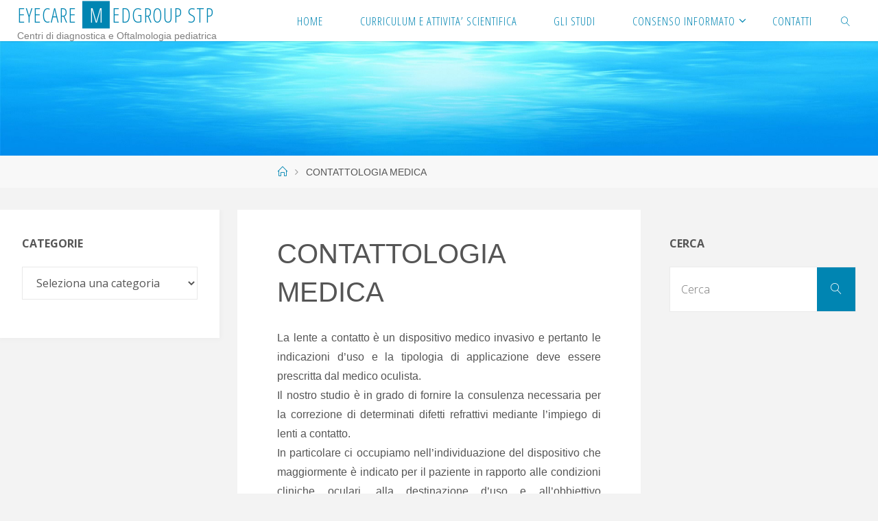

--- FILE ---
content_type: text/html; charset=UTF-8
request_url: https://eyecare.it/contattologia-medica/
body_size: 12076
content:
<!DOCTYPE html>
<html lang="it-IT">
<head>
<meta name="viewport" content="width=device-width, user-scalable=yes, initial-scale=1.0">
<meta http-equiv="X-UA-Compatible" content="IE=edge" /><meta charset="UTF-8">
<link rel="profile" href="https://gmpg.org/xfn/11">
<!-- Added by Simplest Gallery Plugin v. 4.4 BEGIN -->
<!-- SG default gallery type is: imageflow -->
<!-- Added by Imageflow BEGIN -->
<!-- Imageflow module for Simplest Gallery -->
<!-- Added by Imageflow END -->
<!-- Added by Simplest Gallery Plugin END -->

	<!-- This site is optimized with the Yoast SEO plugin v21.5 - https://yoast.com/wordpress/plugins/seo/ -->
	<title>CONTATTOLOGIA MEDICA - Eyecare MEDGROUP STP</title>
	<meta name="robots" content="index, follow, max-snippet:-1, max-image-preview:large, max-video-preview:-1" />
	<link rel="canonical" href="https://eyecare.it/contattologia-medica/" />
	<meta property="og:locale" content="it_IT" />
	<meta property="og:type" content="article" />
	<meta property="og:title" content="CONTATTOLOGIA MEDICA - Eyecare MEDGROUP STP" />
	<meta property="og:description" content="La lente a contatto è un dispositivo medico invasivo e pertanto le indicazioni d&#8217;uso e la tipologia di applicazione deve essere prescritta dal medico oculista. Il nostro studio è in grado di fornire la consulenza necessaria per la correzione di determinati difetti refrattivi mediante l&#8217;impiego di lenti a contatto. In &hellip;" />
	<meta property="og:url" content="https://eyecare.it/contattologia-medica/" />
	<meta property="og:site_name" content="Eyecare MEDGROUP STP" />
	<meta name="twitter:card" content="summary_large_image" />
	<meta name="twitter:label1" content="Tempo di lettura stimato" />
	<meta name="twitter:data1" content="1 minuto" />
	<script type="application/ld+json" class="yoast-schema-graph">{"@context":"https://schema.org","@graph":[{"@type":"WebPage","@id":"https://eyecare.it/contattologia-medica/","url":"https://eyecare.it/contattologia-medica/","name":"CONTATTOLOGIA MEDICA - Eyecare MEDGROUP STP","isPartOf":{"@id":"https://eyecare.it/#website"},"datePublished":"2016-05-11T22:06:19+00:00","dateModified":"2016-05-11T22:06:19+00:00","breadcrumb":{"@id":"https://eyecare.it/contattologia-medica/#breadcrumb"},"inLanguage":"it-IT","potentialAction":[{"@type":"ReadAction","target":["https://eyecare.it/contattologia-medica/"]}]},{"@type":"BreadcrumbList","@id":"https://eyecare.it/contattologia-medica/#breadcrumb","itemListElement":[{"@type":"ListItem","position":1,"name":"navigation","item":"https://eyecare.it/"},{"@type":"ListItem","position":2,"name":"CONTATTOLOGIA MEDICA"}]},{"@type":"WebSite","@id":"https://eyecare.it/#website","url":"https://eyecare.it/","name":"Eyecare MEDGROUP STP","description":"Centri di diagnostica e Oftalmologia pediatrica","potentialAction":[{"@type":"SearchAction","target":{"@type":"EntryPoint","urlTemplate":"https://eyecare.it/?s={search_term_string}"},"query-input":"required name=search_term_string"}],"inLanguage":"it-IT"}]}</script>
	<!-- / Yoast SEO plugin. -->


<link rel='dns-prefetch' href='//fonts.googleapis.com' />
<link rel='dns-prefetch' href='//s.w.org' />
<link rel="alternate" type="application/rss+xml" title="Eyecare MEDGROUP STP  &raquo; Feed" href="https://eyecare.it/feed/" />
<link rel="alternate" type="application/rss+xml" title="Eyecare MEDGROUP STP  &raquo; Feed dei commenti" href="https://eyecare.it/comments/feed/" />
<link rel='stylesheet' id='fluidaplus-shortcodes-css'  href='https://eyecare.it/wp-content/themes/fluida-plus/plus/resources/shortcodes.css?ver=1.8.8' media='all' />
<link rel='stylesheet' id='la-icon-maneger-style-css'  href='https://eyecare.it/wp-content/uploads/la_icon_sets/style.min.css?ver=5.6.5' media='all' />
<link rel='stylesheet' id='wp-block-library-css'  href='https://eyecare.it/wp-includes/css/dist/block-library/style.min.css?ver=5.6.5' media='all' />
<link rel='stylesheet' id='contact-form-7-css'  href='https://eyecare.it/wp-content/plugins/contact-form-7/includes/css/styles.css?ver=5.8.2' media='all' />
<link rel='stylesheet' id='wpmf-material-design-iconic-font.min-css'  href='https://eyecare.it/wp-content/plugins/wp-media-folder/assets/css/material-design-iconic-font.min.css?ver=4.7.11' media='all' />
<link rel='stylesheet' id='bookly-ladda.min.css-css'  href='https://eyecare.it/wp-content/plugins/bookly-responsive-appointment-booking-tool/frontend/resources/css/ladda.min.css?ver=26.2' media='all' />
<link rel='stylesheet' id='bookly-tailwind.css-css'  href='https://eyecare.it/wp-content/plugins/bookly-responsive-appointment-booking-tool/backend/resources/tailwind/tailwind.css?ver=26.2' media='all' />
<link rel='stylesheet' id='bookly-modern-booking-form-calendar.css-css'  href='https://eyecare.it/wp-content/plugins/bookly-responsive-appointment-booking-tool/frontend/resources/css/modern-booking-form-calendar.css?ver=26.2' media='all' />
<link rel='stylesheet' id='bookly-bootstrap-icons.min.css-css'  href='https://eyecare.it/wp-content/plugins/bookly-responsive-appointment-booking-tool/frontend/resources/css/bootstrap-icons.min.css?ver=26.2' media='all' />
<link rel='stylesheet' id='bookly-intlTelInput.css-css'  href='https://eyecare.it/wp-content/plugins/bookly-responsive-appointment-booking-tool/frontend/resources/css/intlTelInput.css?ver=26.2' media='all' />
<link rel='stylesheet' id='bookly-bookly-main.css-css'  href='https://eyecare.it/wp-content/plugins/bookly-responsive-appointment-booking-tool/frontend/resources/css/bookly-main.css?ver=26.2' media='all' />
<link rel='stylesheet' id='bookly-bootstrap.min.css-css'  href='https://eyecare.it/wp-content/plugins/bookly-responsive-appointment-booking-tool/backend/resources/bootstrap/css/bootstrap.min.css?ver=26.2' media='all' />
<link rel='stylesheet' id='bookly-customer-profile.css-css'  href='https://eyecare.it/wp-content/plugins/bookly-addon-pro/frontend/modules/customer_profile/resources/css/customer-profile.css?ver=9.5' media='all' />
<link rel='stylesheet' id='fluida-themefonts-css'  href='https://eyecare.it/wp-content/themes/fluida-plus/resources/fonts/fontfaces.css?ver=1.8.8' media='all' />
<link rel='stylesheet' id='fluida-googlefonts-css'  href='//fonts.googleapis.com/css?family=Open+Sans+Condensed%3A300%7COpen+Sans%3A%7COpen+Sans%3A700%7COpen+Sans%3A300&#038;ver=1.8.8' media='all' />
<link rel='stylesheet' id='fluida-main-css'  href='https://eyecare.it/wp-content/themes/fluida-plus/style.css?ver=1.8.8' media='all' />
<style id='fluida-main-inline-css'>
 #site-header-main-inside, #container, #colophon-inside, #footer-inside, #breadcrumbs-container-inside, #wp-custom-header { margin: 0 auto; max-width: 1920px; } #site-header-main { left: 0; right: 0; } #primary { width: 320px; } #secondary { width: 320px; } #container.one-column { } #container.two-columns-right #secondary { float: right; } #container.two-columns-right .main, .two-columns-right #breadcrumbs { width: calc( 98% - 320px ); float: left; } #container.two-columns-left #primary { float: left; } #container.two-columns-left .main, .two-columns-left #breadcrumbs { width: calc( 98% - 320px ); float: right; } #container.three-columns-right #primary, #container.three-columns-left #primary, #container.three-columns-sided #primary { float: left; } #container.three-columns-right #secondary, #container.three-columns-left #secondary, #container.three-columns-sided #secondary { float: left; } #container.three-columns-right #primary, #container.three-columns-left #secondary { margin-left: 2%; margin-right: 2%; } #container.three-columns-right .main, .three-columns-right #breadcrumbs { width: calc( 96% - 640px ); float: left; } #container.three-columns-left .main, .three-columns-left #breadcrumbs { width: calc( 96% - 640px ); float: right; } #container.three-columns-sided #secondary { float: right; } #container.three-columns-sided .main, .three-columns-sided #breadcrumbs { width: calc( 96% - 640px ); float: right; margin: 0 calc( 2% + 320px ) 0 -1920px; } html { font-family: Futura, Century Gothic, AppleGothic, sans-serif; font-size: 16px; font-weight: 400; line-height: 1.8; } #site-title { font-family: Open Sans Condensed; font-size: 180%; font-weight: 300; } #access ul li a { font-family: Open Sans Condensed; font-size: 105%; font-weight: 300; } #access i.search-icon { ; } .widget-title { font-family: Open Sans; font-size: 100%; font-weight: 700; } .widget-container { font-family: Open Sans; font-size: 100%; font-weight: 300; } .entry-title, #reply-title, .woocommerce .main .page-title, .woocommerce .main .entry-title { font-family: Calibri, Arian, sans-serif; font-size: 250%; font-weight: 300; } .content-masonry .entry-title { font-size: 187.5%; } h1 { font-size: 2.796em; } h2 { font-size: 2.472em; } h3 { font-size: 2.148em; } h4 { font-size: 1.824em; } h5 { font-size: 1.5em; } h6 { font-size: 1.176em; } h1, h2, h3, h4, h5, h6 { font-family: Gill Sans, Calibri, Trebuchet MS, sans-serif; font-weight: 300; } .lp-staticslider .staticslider-caption-title, .seriousslider.seriousslider-theme .seriousslider-caption-title { font-family: Gill Sans, Calibri, Trebuchet MS, sans-serif; } body { color: #555; background-color: #F3F3F3; } #site-header-main, #site-header-main-inside, #access ul li a, #access ul ul, #access::after { background-color: #fff; } #access .menu-main-search .searchform { border-color: #0085b2; background-color: #0085b2; } .menu-search-animated .searchform input[type="search"], .menu-search-animated .searchform input[type="search"]:focus { color: #fff; } #header a { color: #0085b2; } #access > div > ul > li, #access > div > ul > li > a { color: #0085b2; } #access ul.sub-menu li a, #access ul.children li a { color: #555; } #access ul.sub-menu li:hover > a, #access ul.children li:hover > a { background-color: rgba(85,85,85,0.1); } #access > div > ul > li:hover > a { color: #fff; } #access ul > li.current_page_item > a, #access ul > li.current-menu-item > a, #access ul > li.current_page_ancestor > a, #access ul > li.current-menu-ancestor > a, #access .sub-menu, #access .children { border-top-color: #0085b2; } #access ul ul ul { border-left-color: rgba(85,85,85,0.5); } #access > div > ul > li:hover > a { background-color: #0085b2; } #access ul.children > li.current_page_item > a, #access ul.sub-menu > li.current-menu-item > a, #access ul.children > li.current_page_ancestor > a, #access ul.sub-menu > li.current-menu-ancestor > a { border-color: #555; } .searchform .searchsubmit, .searchform:hover input[type="search"], .searchform input[type="search"]:focus { color: #fff; background-color: transparent; } .searchform::after, .searchform input[type="search"]:focus, .searchform .searchsubmit:hover { background-color: #0085b2; } article.hentry, #primary, .searchform, .main > div:not(#content-masonry), .main > header, .main > nav#nav-below, .pagination span, .pagination a, #nav-old-below .nav-previous, #nav-old-below .nav-next { background-color: #fff; } #breadcrumbs-container { background-color: #f8f8f8;} #secondary { ; } #colophon, #footer { background-color: #222226; color: #AAA; } span.entry-format { color: #0085b2; } .format-aside { border-top-color: #F3F3F3; } article.hentry .post-thumbnail-container { background-color: rgba(85,85,85,0.15); } .entry-content blockquote::before, .entry-content blockquote::after { color: rgba(85,85,85,0.1); } .entry-content h1, .entry-content h2, .entry-content h3, .entry-content h4, .lp-text-content h1, .lp-text-content h2, .lp-text-content h3, .lp-text-content h4 { color: #333; } a { color: #0085b2; } a:hover, .entry-meta span a:hover, .comments-link a:hover { color: #f42b00; } #footer a, .page-title strong { color: #0085b2; } #footer a:hover, #site-title a:hover span { color: #f42b00; } #access > div > ul > li.menu-search-animated:hover i { color: #fff; } .continue-reading-link { color: #fff; background-color: #f42b00} .continue-reading-link:before { background-color: #0085b2} .continue-reading-link:hover { color: #fff; } header.pad-container { border-top-color: #0085b2; } article.sticky:after { background-color: rgba(0,133,178,1); } .socials a:before { color: #0085b2; } .socials a:hover:before { color: #f42b00; } .fluida-normalizedtags #content .tagcloud a { color: #fff; background-color: #0085b2; } .fluida-normalizedtags #content .tagcloud a:hover { background-color: #f42b00; } #toTop .icon-back2top:before { color: #0085b2; } #toTop:hover .icon-back2top:before { color: #f42b00; } .entry-meta .icon-metas:before { color: #f42b00; } .page-link a:hover { border-top-color: #f42b00; } #site-title span a span:nth-child(9) { background-color: #0085b2; color: #fff; width: 1.4em; margin-right: .1em; text-align: center; line-height: 1.4; font-weight: 300; } #site-title span a:hover span:nth-child(9) { background-color: #f42b00; } .fluida-caption-one .main .wp-caption .wp-caption-text { border-bottom-color: #eeeeee; } .fluida-caption-two .main .wp-caption .wp-caption-text { background-color: #f5f5f5; } .fluida-image-one .entry-content img[class*="align"], .fluida-image-one .entry-summary img[class*="align"], .fluida-image-two .entry-content img[class*='align'], .fluida-image-two .entry-summary img[class*='align'] { border-color: #eeeeee; } .fluida-image-five .entry-content img[class*='align'], .fluida-image-five .entry-summary img[class*='align'] { border-color: #0085b2; } /* diffs */ span.edit-link a.post-edit-link, span.edit-link a.post-edit-link:hover, span.edit-link .icon-edit:before { color: #9a9a9a; } .searchform { border-color: #ebebeb; } .entry-meta span, .entry-utility span, .entry-meta time, .comment-meta a, #breadcrumbs-nav .icon-angle-right::before, .footermenu ul li span.sep { color: #9a9a9a; } #footer { border-top-color: #36363a; } #colophon .widget-container:after { background-color: #36363a; } #commentform { max-width:650px;} code, .reply a:after, #nav-below .nav-previous a:before, #nav-below .nav-next a:before, .reply a:after { background-color: #eeeeee; } pre, .entry-meta .author, nav.sidebarmenu, .page-link > span, article .author-info, .comment-author, .commentlist .comment-body, .commentlist .pingback, nav.sidebarmenu li a { border-color: #eeeeee; } select, input[type], textarea { color: #555; } button, input[type="button"], input[type="submit"], input[type="reset"] { background-color: #0085b2; color: #fff; } button:hover, input[type="button"]:hover, input[type="submit"]:hover, input[type="reset"]:hover { background-color: #f42b00; } select, input[type], textarea { border-color: #e9e9e9; } input[type]:hover, textarea:hover, select:hover, input[type]:focus, textarea:focus, select:focus { border-color: #cdcdcd; } hr { background-color: #e9e9e9; } #toTop { background-color: rgba(250,250,250,0.8) } /* gutenberg */ .wp-block-image.alignwide { margin-left: -15%; margin-right: -15%; } .wp-block-image.alignwide img { width: 130%; max-width: 130%; } .has-accent-1-color, .has-accent-1-color:hover { color: #0085b2; } .has-accent-2-color, .has-accent-2-color:hover { color: #f42b00; } .has-headings-color, .has-headings-color:hover { color: #333; } .has-sitetext-color, .has-sitetext-color:hover { color: #555; } .has-sitebg-color, .has-sitebg-color:hover { color: #fff; } .has-accent-1-background-color { background-color: #0085b2; } .has-accent-2-background-color { background-color: #f42b00; } .has-headings-background-color { background-color: #333; } .has-sitetext-background-color { background-color: #555; } .has-sitebg-background-color { background-color: #fff; } .has-small-font-size { font-size: 10px; } .has-regular-font-size { font-size: 16px; } .has-large-font-size { font-size: 25px; } .has-larger-font-size { font-size: 40px; } .has-huge-font-size { font-size: 40px; } /* woocommerce */ .woocommerce-page #respond input#submit.alt, .woocommerce a.button.alt, .woocommerce-page button.button.alt, .woocommerce input.button.alt, .woocommerce #respond input#submit, .woocommerce a.button, .woocommerce button.button, .woocommerce input.button { background-color: #0085b2; color: #fff; line-height: 1.8; } .woocommerce #respond input#submit:hover, .woocommerce a.button:hover, .woocommerce button.button:hover, .woocommerce input.button:hover { background-color: #22a7d4; color: #fff;} .woocommerce-page #respond input#submit.alt, .woocommerce a.button.alt, .woocommerce-page button.button.alt, .woocommerce input.button.alt { background-color: #f42b00; color: #fff; line-height: 1.8; } .woocommerce-page #respond input#submit.alt:hover, .woocommerce a.button.alt:hover, .woocommerce-page button.button.alt:hover, .woocommerce input.button.alt:hover { background-color: #ff4d22; color: #fff;} .woocommerce div.product .woocommerce-tabs ul.tabs li.active { border-bottom-color: #fff; } .woocommerce #respond input#submit.alt.disabled, .woocommerce #respond input#submit.alt.disabled:hover, .woocommerce #respond input#submit.alt:disabled, .woocommerce #respond input#submit.alt:disabled:hover, .woocommerce #respond input#submit.alt[disabled]:disabled, .woocommerce #respond input#submit.alt[disabled]:disabled:hover, .woocommerce a.button.alt.disabled, .woocommerce a.button.alt.disabled:hover, .woocommerce a.button.alt:disabled, .woocommerce a.button.alt:disabled:hover, .woocommerce a.button.alt[disabled]:disabled, .woocommerce a.button.alt[disabled]:disabled:hover, .woocommerce button.button.alt.disabled, .woocommerce button.button.alt.disabled:hover, .woocommerce button.button.alt:disabled, .woocommerce button.button.alt:disabled:hover, .woocommerce button.button.alt[disabled]:disabled, .woocommerce button.button.alt[disabled]:disabled:hover, .woocommerce input.button.alt.disabled, .woocommerce input.button.alt.disabled:hover, .woocommerce input.button.alt:disabled, .woocommerce input.button.alt:disabled:hover, .woocommerce input.button.alt[disabled]:disabled, .woocommerce input.button.alt[disabled]:disabled:hover { background-color: #f42b00; } .woocommerce ul.products li.product .price, .woocommerce div.product p.price, .woocommerce div.product span.price { color: #232323 } #add_payment_method #payment, .woocommerce-cart #payment, .woocommerce-checkout #payment { background: #f5f5f5; } /* mobile menu */ nav#mobile-menu { background-color: #fff; color: #0085b2;} #mobile-menu .menu-main-search input[type="search"] { color: #0085b2; } .main .entry-content, .main .entry-summary { text-align: justify; } .main p, .main ul, .main ol, .main dd, .main pre, .main hr { margin-bottom: 1em; } .main .entry-content p { text-indent: 0em; } .main a.post-featured-image { ; } #content { margin-top: 20px; } #content { padding-left: 0px; padding-right: 0px; } #header-widget-area { width: 33%; right: 10px; } .fluida-stripped-table .main thead th, .fluida-bordered-table .main thead th, .fluida-stripped-table .main td, .fluida-stripped-table .main th, .fluida-bordered-table .main th, .fluida-bordered-table .main td { border-color: #e9e9e9; } .fluida-clean-table .main th, .fluida-stripped-table .main tr:nth-child(even) td, .fluida-stripped-table .main tr:nth-child(even) th { background-color: #f6f6f6; } .fluida-cropped-featured .main .post-thumbnail-container { height: 300px; } .fluida-responsive-featured .main .post-thumbnail-container { max-height: 300px; height: auto; } #secondary { border: 0; box-shadow: none; } #primary + #secondary { padding-left: 1em; } article.hentry .article-inner, #breadcrumbs-nav, body.woocommerce.woocommerce-page #breadcrumbs-nav, #content-masonry article.hentry .article-inner, .pad-container { padding-left: 10%; padding-right: 10%; } .fluida-magazine-two.archive #breadcrumbs-nav, .fluida-magazine-two.archive .pad-container, .fluida-magazine-two.search #breadcrumbs-nav, .fluida-magazine-two.search .pad-container, .fluida-magazine-two.page-template-template-page-with-intro #breadcrumbs-nav, .fluida-magazine-two.page-template-template-page-with-intro .pad-container { padding-left: 5%; padding-right: 5%; } .fluida-magazine-three.archive #breadcrumbs-nav, .fluida-magazine-three.archive .pad-container, .fluida-magazine-three.search #breadcrumbs-nav, .fluida-magazine-three.search .pad-container, .fluida-magazine-three.page-template-template-page-with-intro #breadcrumbs-nav, .fluida-magazine-three.page-template-template-page-with-intro .pad-container { padding-left: 3.3333333333333%; padding-right: 3.3333333333333%; } #site-header-main { height:60px; } #sheader, .identity, #nav-toggle { height:60px; line-height:60px; } #access div > ul > li > a { line-height:58px; } #access .menu-main-search > a, #branding { height:60px; } .fluida-responsive-headerimage #masthead #header-image-main-inside { max-height: 250px; } .fluida-cropped-headerimage #masthead div.header-image { height: 250px; } #site-description { display: block; } #masthead #site-header-main { position: fixed; top: 0; box-shadow: 0 0 3px rgba(0,0,0,0.2); } #header-image-main { margin-top: 60px; } .fluida-landing-page .lp-blocks-inside, .fluida-landing-page .lp-boxes-inside, .fluida-landing-page .lp-text-inside, .fluida-landing-page .lp-posts-inside, .fluida-landing-page .lp-section-header { max-width: 1920px; } .seriousslider-theme .seriousslider-caption-buttons a:nth-child(2n+1), a.staticslider-button:nth-child(2n+1) { color: #555; border-color: #fff; background-color: #fff; } .seriousslider-theme .seriousslider-caption-buttons a:nth-child(2n+1):hover, a.staticslider-button:nth-child(2n+1):hover { color: #fff; } .seriousslider-theme .seriousslider-caption-buttons a:nth-child(2n), a.staticslider-button:nth-child(2n) { border-color: #fff; color: #fff; } .seriousslider-theme .seriousslider-caption-buttons a:nth-child(2n):hover, .staticslider-button:nth-child(2n):hover { color: #555; background-color: #fff; } .lp-blocks { ; } .lp-block > i::before { color: #0085b2; } .lp-block:hover i::before { color: #f42b00; } .lp-block i:after { background-color: #0085b2; } .lp-block:hover i:after { background-color: #f42b00; } .lp-block-text, .lp-boxes-static .lp-box-text, .lp-section-desc { color: #919191; } .lp-text { ; } .lp-boxes-1 .lp-box .lp-box-image { height: 326px; } .lp-boxes-1.lp-boxes-animated .lp-box:hover .lp-box-text { max-height: 226px; } .lp-boxes-2 .lp-box .lp-box-image { height: 400px; } .lp-boxes-2.lp-boxes-animated .lp-box:hover .lp-box-text { max-height: 300px; } .lp-box-readmore { color: #0085b2; } .lp-boxes { ; } .lp-boxes .lp-box-overlay { background-color: rgba(0,133,178, 0.9); } .lpbox-rnd1 { background-color: #c8c8c8; } .lpbox-rnd2 { background-color: #c3c3c3; } .lpbox-rnd3 { background-color: #bebebe; } .lpbox-rnd4 { background-color: #b9b9b9; } .lpbox-rnd5 { background-color: #b4b4b4; } .lpbox-rnd6 { background-color: #afafaf; } .lpbox-rnd7 { background-color: #aaaaaa; } .lpbox-rnd8 { background-color: #a5a5a5; } /* Plus style */ /* Landing Page */ .lp-blocks1 { background-color: #f3f3f3; } .lp-blocks2 { background-color: #f3f3f3; } .lp-boxes-1 { background-color: #f8f8f8; } .lp-boxes-2 { background-color: #f8f8f8; } .lp-boxes-3 { background-color: #f3f3f3; } #lp-text-zero { background-color: #fff; } #lp-text-one { background-color: #fff; } #lp-text-two { background-color: #fff; } #lp-text-three { background-color: #fff; } #lp-text-four { background-color: #fff; } #lp-text-five { background-color: #fff; } #lp-text-six { background-color: #fff; } .lp-portfolio { background-color: #fff; } .lp-blocks2 .lp-block i::before { color: #0085b2; border-color: #0085b2; } .lp-blocks2 .lp-block:hover i::before { color: #f3f3f3; background-color: #0085b2; } .lp-boxes-static2 .lp-box { background-color: #fff; } .lp-boxes.lp-boxes-animated2 .lp-box-overlay { background-color: rgba(244,43,0, 0.9); } .lp-boxes-3 .lp-box .lp-box-image { height: 321px; } .lp-boxes-3.lp-boxes-animated .lp-box:hover .lp-box-text { max-height: 221px; } .lp-text .lp-text-overlay + .lp-text-inside { color: #555; } .lp-text.style-reverse .lp-text-overlay + .lp-text-inside { color: #d4d4d4; } /* Shortcodes */ .panel-title { font-family: Futura, Century Gothic, AppleGothic, sans-serif; } .btn-primary, .label-primary { background: #0085b2; } .btn-secondary, .label-secondary { background: #f42b00; } .btn-primary:hover, .btn-primary:focus, .btn-primary.focus, .btn-primary:active, .btn-primary.active { background: #006390; } .btn-secondary:hover, .btn-secondary:focus, .btn-secondary.focus, .btn-secondary:active, .btn-secondary.active { background: #d20900; } .fontfamily-titles-font { font-family: Calibri, Arian, sans-serif; } .fontfamily-headings-font { font-family: Gill Sans, Calibri, Trebuchet MS, sans-serif; } /* Portfolio */ .single article.jetpack-portfolio .entry-meta { background-color: #f5f5f5 } .jetpack-portfolio-shortcode .portfolio-entry .portfolio-entry-meta > div:last-child { border-color: #eeeeee; } #portfolio-filter > a, #portfolio-filter > a:after { color: #888888; } #portfolio-filter > a.active { color: #0085b2; } /* Widgets */ .widget-area .cryout-wtabs-nav { border-color: #0085b2; } ul.cryout-wtabs-nav li.active a { background-color: #0085b2; } /* Team Members */ .tmm .tmm_member { background-color: #f5f5f5; } @media (min-width: 800px) and (max-width: 800px) { .cryout #access { display: none; } .cryout #nav-toggle { display: block; } .cryout #sheader { margin-left: 0; margin-right: 2em; } } /* end Plus style */ 
</style>
<link rel='stylesheet' id='meks-author-widget-css'  href='https://eyecare.it/wp-content/plugins/meks-smart-author-widget/css/style.css?ver=1.1.5' media='all' />
<link rel='stylesheet' id='youtube-channel-gallery-css'  href='https://eyecare.it/wp-content/plugins/youtube-channel-gallery/styles.css?ver=5.6.5' media='all' />
<link rel='stylesheet' id='jquery.magnific-popup-css'  href='https://eyecare.it/wp-content/plugins/youtube-channel-gallery/magnific-popup.css?ver=5.6.5' media='all' />
<link rel='stylesheet' id='cryout-serious-slider-style-css'  href='https://eyecare.it/wp-content/plugins/cryout-serious-slider/resources/style.css?ver=1.2.7' media='all' />
<link rel='stylesheet' id='msl-main-css'  href='https://eyecare.it/wp-content/plugins/master-slider/public/assets/css/masterslider.main.css?ver=3.11.0' media='all' />
<link rel='stylesheet' id='msl-custom-css'  href='https://eyecare.it/wp-content/uploads/master-slider/custom.css?ver=2.8' media='all' />
<link rel='stylesheet' id='0-css'  href='https://eyecare.it/wp-content/plugins/imageflow-for-simplest-gallery/imageflow/imageflow.css?ver=5.6.5' media='all' />
<link rel='stylesheet' id='myStyleSheets-css'  href='https://eyecare.it/wp-content/plugins/wp-latest-posts/css/wplp_front.css?ver=5.0.11' media='all' />
<!--n2css--><!--n2js--><script src='https://eyecare.it/wp-includes/js/jquery/jquery.min.js?ver=3.5.1' id='jquery-core-js'></script>
<script src='https://eyecare.it/wp-includes/js/jquery/jquery-migrate.min.js?ver=3.3.2' id='jquery-migrate-js'></script>
<script src='https://eyecare.it/wp-content/themes/fluida-plus/plus/resources/shortcodes.js?ver=1.8.8' id='fluidaplus-shortcodes-js'></script>
<script src='https://eyecare.it/wp-content/plugins/superfly-menu/includes/vendor/looks_awesome/icon_manager/js/md5.js?ver=1.0,0' id='la-icon-manager-md5-js'></script>
<script src='https://eyecare.it/wp-content/plugins/superfly-menu/includes/vendor/looks_awesome/icon_manager/js/util.js?ver=1.0,0' id='la-icon-manager-util-js'></script>
<script src='https://eyecare.it/wp-content/plugins/wp-media-folder/assets/js/open_link_dialog.js?ver=4.7.11' id='wpmf-link-dialog-js'></script>
<script src='https://eyecare.it/wp-content/plugins/bookly-responsive-appointment-booking-tool/frontend/resources/js/spin.min.js?ver=26.2' id='bookly-spin.min.js-js'></script>
<script id='bookly-globals-js-extra'>
var BooklyL10nGlobal = {"csrf_token":"badea41d09","ajax_url_backend":"https:\/\/eyecare.it\/wp-admin\/admin-ajax.php","ajax_url_frontend":"https:\/\/eyecare.it\/wp-admin\/admin-ajax.php","mjsTimeFormat":"H:mm","datePicker":{"format":"DD\/MM\/YYYY","monthNames":["Gennaio","Febbraio","Marzo","Aprile","Maggio","Giugno","Luglio","Agosto","Settembre","Ottobre","Novembre","Dicembre"],"daysOfWeek":["Dom","Lun","Mar","Mer","Gio","Ven","Sab"],"firstDay":1,"monthNamesShort":["Gen","Feb","Mar","Apr","Mag","Giu","Lug","Ago","Set","Ott","Nov","Dic"],"dayNames":["domenica","luned\u00ec","marted\u00ec","mercoled\u00ec","gioved\u00ec","venerd\u00ec","sabato"],"dayNamesShort":["Dom","Lun","Mar","Mer","Gio","Ven","Sab"],"meridiem":{"am":"am","pm":"pm","AM":"AM","PM":"PM"}},"dateRange":{"format":"DD\/MM\/YYYY","applyLabel":"Applica","cancelLabel":"Annulla","fromLabel":"Da","toLabel":"A","customRangeLabel":"Periodo personalizzato","tomorrow":"Domani","today":"Oggi","anyTime":"Tutti i periodi","yesterday":"Ieri","last_7":"Ultima settimana","last_30":"Ultimi 30 giorni","next_7":"Prossimi 7 giorni","next_30":"Prossimi 30 giorni","thisMonth":"Mese corrente","nextMonth":"Prossimo mese","lastMonth":"Ultimo mese","firstDay":1},"l10n":{"apply":"Applica","cancel":"Annulla","areYouSure":"Sei sicuro?"},"addons":["pro","payu-latam","2checkout","authorize-net","coupons","custom-fields","mollie","payson","stripe","group-booking","cart"],"cloud_products":[],"data":{}};
</script>
<script src='https://eyecare.it/wp-content/plugins/bookly-responsive-appointment-booking-tool/frontend/resources/js/ladda.min.js?ver=26.2' id='bookly-ladda.min.js-js'></script>
<script src='https://eyecare.it/wp-content/plugins/bookly-responsive-appointment-booking-tool/backend/resources/js/moment.min.js?ver=26.2' id='bookly-moment.min.js-js'></script>
<script src='https://eyecare.it/wp-content/plugins/bookly-responsive-appointment-booking-tool/frontend/resources/js/hammer.min.js?ver=26.2' id='bookly-hammer.min.js-js'></script>
<script src='https://eyecare.it/wp-content/plugins/bookly-responsive-appointment-booking-tool/frontend/resources/js/jquery.hammer.min.js?ver=26.2' id='bookly-jquery.hammer.min.js-js'></script>
<script src='https://eyecare.it/wp-content/plugins/bookly-responsive-appointment-booking-tool/frontend/resources/js/qrcode.js?ver=26.2' id='bookly-qrcode.js-js'></script>
<script id='bookly-bookly.min.js-js-extra'>
var BooklyL10n = {"ajaxurl":"https:\/\/eyecare.it\/wp-admin\/admin-ajax.php","csrf_token":"badea41d09","months":["Gennaio","Febbraio","Marzo","Aprile","Maggio","Giugno","Luglio","Agosto","Settembre","Ottobre","Novembre","Dicembre"],"days":["domenica","luned\u00ec","marted\u00ec","mercoled\u00ec","gioved\u00ec","venerd\u00ec","sabato"],"daysShort":["Dom","Lun","Mar","Mer","Gio","Ven","Sab"],"monthsShort":["Gen","Feb","Mar","Apr","Mag","Giu","Lug","Ago","Set","Ott","Nov","Dic"],"show_more":"Mostra di pi\u00f9","sessionHasExpired":"La sessione \u00e8 scaduta. Premi \"Ok\" per aggiornare la pagina."};
</script>
<script src='https://eyecare.it/wp-content/plugins/bookly-responsive-appointment-booking-tool/frontend/resources/js/bookly.min.js?ver=26.2' id='bookly-bookly.min.js-js'></script>
<script src='https://eyecare.it/wp-content/plugins/bookly-responsive-appointment-booking-tool/frontend/resources/js/intlTelInput.min.js?ver=26.2' id='bookly-intlTelInput.min.js-js'></script>
<script id='bookly-customer-profile.js-js-extra'>
var BooklyCustomerProfileL10n = {"csrf_token":"badea41d09","show_more":"Mostra di pi\u00f9"};
</script>
<script src='https://eyecare.it/wp-content/plugins/bookly-addon-pro/frontend/modules/customer_profile/resources/js/customer-profile.js?ver=9.5' id='bookly-customer-profile.js-js'></script>
<!--[if lt IE 9]>
<script src='https://eyecare.it/wp-content/themes/fluida-plus/resources/js/html5shiv.min.js?ver=1.8.8' id='fluida-html5shiv-js'></script>
<![endif]-->
<script src='https://eyecare.it/wp-content/plugins/cryout-serious-slider/resources/jquery.mobile.custom.min.js?ver=1.2.7' id='cryout-serious-slider-jquerymobile-js'></script>
<script src='https://eyecare.it/wp-content/plugins/cryout-serious-slider/resources/slider.js?ver=1.2.7' id='cryout-serious-slider-script-js'></script>
<script src='https://eyecare.it/wp-content/plugins/imageflow-for-simplest-gallery/imageflow/imageflow.js?ver=1.2.1' id='imageflow-js'></script>
<link rel="https://api.w.org/" href="https://eyecare.it/wp-json/" /><link rel="alternate" type="application/json" href="https://eyecare.it/wp-json/wp/v2/pages/518" /><link rel="EditURI" type="application/rsd+xml" title="RSD" href="https://eyecare.it/xmlrpc.php?rsd" />
<link rel="wlwmanifest" type="application/wlwmanifest+xml" href="https://eyecare.it/wp-includes/wlwmanifest.xml" /> 
<meta name="generator" content="WordPress 5.6.5" />
<link rel='shortlink' href='https://eyecare.it/?p=518' />
<link rel="alternate" type="application/json+oembed" href="https://eyecare.it/wp-json/oembed/1.0/embed?url=https%3A%2F%2Feyecare.it%2Fcontattologia-medica%2F" />
<link rel="alternate" type="text/xml+oembed" href="https://eyecare.it/wp-json/oembed/1.0/embed?url=https%3A%2F%2Feyecare.it%2Fcontattologia-medica%2F&#038;format=xml" />
	<link rel="preconnect" href="https://fonts.googleapis.com">
	<link rel="preconnect" href="https://fonts.gstatic.com">
	<script>var ms_grabbing_curosr = 'https://eyecare.it/wp-content/plugins/master-slider/public/assets/css/common/grabbing.cur', ms_grab_curosr = 'https://eyecare.it/wp-content/plugins/master-slider/public/assets/css/common/grab.cur';</script>
<meta name="generator" content="MasterSlider 3.11.0 - Responsive Touch Image Slider | avt.li/msf" />
<script type="text/javascript">
<!--
/******************************************************************************
***   COPY PROTECTED BY http://chetangole.com/blog/wp-copyprotect/   version 3.1.0 ****
******************************************************************************/
var message="Immagine protetta da Copyright - Dr L. Specchia";
function clickIE4(){
if (event.button==2){
alert(message);
return false;
}
}

function clickNS4(e){
if (document.layers||document.getElementById&&!document.all){
if (e.which==2||e.which==3){
alert(message);
return false;
}
}
}

if (document.layers){
document.captureEvents(Event.MOUSEDOWN);
document.onmousedown=clickNS4;
}
else if (document.all&&!document.getElementById){
document.onmousedown=clickIE4;
}
document.oncontextmenu=new Function("alert(message);return false")
// --> 
</script>

<script type="text/javascript">
/******************************************************************************
***   COPY PROTECTED BY http://chetangole.com/blog/wp-copyprotect/   version 3.1.0 ****
******************************************************************************/
function disableSelection(target){
if (typeof target.onselectstart!="undefined") //For IE 
	target.onselectstart=function(){return false}
else if (typeof target.style.MozUserSelect!="undefined") //For Firefox
	target.style.MozUserSelect="none"
else //All other route (For Opera)
	target.onmousedown=function(){return false}
target.style.cursor = "default"
}
</script>
<!-- Call Now Button 1.5.5 (https://callnowbutton.com) [renderer:cloud, id:domain_3b654cad_e1f1_4662_a5f2_abe609883db2]-->
<script data-cnb-version="1.5.5" type="text/javascript" async="async" src="https://user.callnowbutton.com/domain_3b654cad_e1f1_4662_a5f2_abe609883db2.js?dbver=1765661633"></script>
<link rel="icon" href="https://eyecare.it/wp-content/uploads/2016/03/cropped-SCRAT-e1460668330765-32x32.jpg" sizes="32x32" />
<link rel="icon" href="https://eyecare.it/wp-content/uploads/2016/03/cropped-SCRAT-e1460668330765-192x192.jpg" sizes="192x192" />
<link rel="apple-touch-icon" href="https://eyecare.it/wp-content/uploads/2016/03/cropped-SCRAT-e1460668330765-180x180.jpg" />
<meta name="msapplication-TileImage" content="https://eyecare.it/wp-content/uploads/2016/03/cropped-SCRAT-e1460668330765-270x270.jpg" />
	<style id="egf-frontend-styles" type="text/css">
		p {} h1 {} h2 {} h3 {} h4 {} h5 {} h6 {} 	</style>
	</head>

<body class="page-template-default page page-id-518 wp-embed-responsive _masterslider _ms_version_3.11.0 fluida-image-none fluida-caption-two fluida-totop-normal fluida-clean-table fluida-fixed-menu fluida-responsive-headerimage fluida-responsive-featured fluida-magazine-two fluida-magazine-layout fluida-comment-placeholder fluida-elementshadow fluida-normalizedtags fluida-article-animation-fade" itemscope itemtype="http://schema.org/WebPage">
			<a class="skip-link screen-reader-text" href="#main" title="Salta al contenuto"> Salta al contenuto </a>
			<div id="site-wrapper">

	<header id="masthead" class="cryout"  itemscope itemtype="http://schema.org/WPHeader">

		<div id="site-header-main">
			<div id="site-header-main-inside">

								<nav id="mobile-menu">
					<div><ul id="mobile-nav" class=""><li id="menu-item-90" class="menu-item menu-item-type-custom menu-item-object-custom menu-item-90"><a href="https://www.eyecare.it"><span>Home</span></a></li>
<li id="menu-item-89509" class="menu-item menu-item-type-post_type menu-item-object-page menu-item-89509"><a href="https://eyecare.it/curriculum-professionale-2/"><span>CURRICULUM E ATTIVITA’ SCIENTIFICA</span></a></li>
<li id="menu-item-91" class="menu-item menu-item-type-post_type menu-item-object-page menu-item-91"><a href="https://eyecare.it/studio-di-monopoli-2/"><span>GLI STUDI</span></a></li>
<li id="menu-item-218" class="menu-item menu-item-type-post_type menu-item-object-page menu-item-has-children menu-item-218"><a href="https://eyecare.it/consenso-informato/"><span>CONSENSO Informato</span></a>
<ul class="sub-menu">
	<li id="menu-item-394" class="menu-item menu-item-type-post_type menu-item-object-page menu-item-394"><a href="https://eyecare.it/blefaroplastica/"><span>BLEFAROPLASTICA</span></a></li>
	<li id="menu-item-390" class="menu-item menu-item-type-post_type menu-item-object-page menu-item-390"><a href="https://eyecare.it/capsulotomia-yag-laser/"><span>CAPSULOTOMIA YAG LASER</span></a></li>
	<li id="menu-item-401" class="menu-item menu-item-type-post_type menu-item-object-page menu-item-401"><a href="https://eyecare.it/consenso-cataratta/"><span>CATARATTA PEDIATRICA/ADULTA</span></a></li>
	<li id="menu-item-88359" class="menu-item menu-item-type-post_type menu-item-object-page menu-item-88359"><a href="https://eyecare.it/chirurgia-dello-strabismo/"><span>CHIRURGIA DELLO STRABISMO</span></a></li>
	<li id="menu-item-220" class="menu-item menu-item-type-post_type menu-item-object-page menu-item-220"><a href="https://eyecare.it/chirurgia-refrattiva-2/"><span>CHIRURGIA REFRATTIVA</span></a></li>
	<li id="menu-item-307" class="menu-item menu-item-type-post_type menu-item-object-page menu-item-307"><a href="https://eyecare.it/cross-linking-per-cheratocono/"><span>CROSS LINKING PER CHERATOCONO</span></a></li>
	<li id="menu-item-392" class="menu-item menu-item-type-post_type menu-item-object-page menu-item-392"><a href="https://eyecare.it/impianto-secondario-lente-intraoculare/"><span>IMPIANTO SECONDARIO LENTE INTRAOCULARE</span></a></li>
	<li id="menu-item-391" class="menu-item menu-item-type-post_type menu-item-object-page menu-item-391"><a href="https://eyecare.it/iniezione-intravitreale/"><span>INIEZIONE INTRAVITREALE</span></a></li>
	<li id="menu-item-393" class="menu-item menu-item-type-post_type menu-item-object-page menu-item-393"><a href="https://eyecare.it/pterigio/"><span>PTERIGIO</span></a></li>
	<li id="menu-item-389" class="menu-item menu-item-type-post_type menu-item-object-page menu-item-389"><a href="https://eyecare.it/vitrectomia/"><span>VITRECTOMIA</span></a></li>
</ul>
</li>
<li id="menu-item-89714" class="menu-item menu-item-type-post_type menu-item-object-page menu-item-89714"><a href="https://eyecare.it/contatti/"><span>CONTATTI</span></a></li>
<li class='menu-main-search menu-search-animated'>
			<a role='link' href><i class='search-icon'></i><span class='screen-reader-text'>Cerca</span></a>
<form role="search" method="get" class="searchform" action="https://eyecare.it/">
	<label>
		<span class="screen-reader-text">Cerca per:</span>
		<input type="search" class="s" placeholder="Cerca" value="" name="s" />
	</label>
	<button type="submit" class="searchsubmit"><span class="screen-reader-text">Cerca</span><i class="blicon-magnifier"></i></button>
</form>

		</li></ul></div>					<button id="nav-cancel"><i class="blicon-cross3"></i></button>
				</nav> <!-- #mobile-menu -->
				
				<div id="branding">
					<div id="site-text"><div itemprop="headline" id="site-title"><span> <a href="https://eyecare.it/" title="Centri di diagnostica e Oftalmologia pediatrica" rel="home">Eyecare MEDGROUP STP </a> </span></div><span id="site-description"  itemprop="description" >Centri di diagnostica e Oftalmologia pediatrica</span></div>				</div><!-- #branding -->

				
								<a id="nav-toggle" href="#"><span>&nbsp;</span></a>
				<nav id="access" role="navigation"  aria-label="Primary Menu"  itemscope itemtype="http://schema.org/SiteNavigationElement">
						<div><ul id="prime_nav" class=""><li class="menu-item menu-item-type-custom menu-item-object-custom menu-item-90"><a href="https://www.eyecare.it"><span>Home</span></a></li>
<li class="menu-item menu-item-type-post_type menu-item-object-page menu-item-89509"><a href="https://eyecare.it/curriculum-professionale-2/"><span>CURRICULUM E ATTIVITA’ SCIENTIFICA</span></a></li>
<li class="menu-item menu-item-type-post_type menu-item-object-page menu-item-91"><a href="https://eyecare.it/studio-di-monopoli-2/"><span>GLI STUDI</span></a></li>
<li class="menu-item menu-item-type-post_type menu-item-object-page menu-item-has-children menu-item-218"><a href="https://eyecare.it/consenso-informato/"><span>CONSENSO Informato</span></a>
<ul class="sub-menu">
	<li class="menu-item menu-item-type-post_type menu-item-object-page menu-item-394"><a href="https://eyecare.it/blefaroplastica/"><span>BLEFAROPLASTICA</span></a></li>
	<li class="menu-item menu-item-type-post_type menu-item-object-page menu-item-390"><a href="https://eyecare.it/capsulotomia-yag-laser/"><span>CAPSULOTOMIA YAG LASER</span></a></li>
	<li class="menu-item menu-item-type-post_type menu-item-object-page menu-item-401"><a href="https://eyecare.it/consenso-cataratta/"><span>CATARATTA PEDIATRICA/ADULTA</span></a></li>
	<li class="menu-item menu-item-type-post_type menu-item-object-page menu-item-88359"><a href="https://eyecare.it/chirurgia-dello-strabismo/"><span>CHIRURGIA DELLO STRABISMO</span></a></li>
	<li class="menu-item menu-item-type-post_type menu-item-object-page menu-item-220"><a href="https://eyecare.it/chirurgia-refrattiva-2/"><span>CHIRURGIA REFRATTIVA</span></a></li>
	<li class="menu-item menu-item-type-post_type menu-item-object-page menu-item-307"><a href="https://eyecare.it/cross-linking-per-cheratocono/"><span>CROSS LINKING PER CHERATOCONO</span></a></li>
	<li class="menu-item menu-item-type-post_type menu-item-object-page menu-item-392"><a href="https://eyecare.it/impianto-secondario-lente-intraoculare/"><span>IMPIANTO SECONDARIO LENTE INTRAOCULARE</span></a></li>
	<li class="menu-item menu-item-type-post_type menu-item-object-page menu-item-391"><a href="https://eyecare.it/iniezione-intravitreale/"><span>INIEZIONE INTRAVITREALE</span></a></li>
	<li class="menu-item menu-item-type-post_type menu-item-object-page menu-item-393"><a href="https://eyecare.it/pterigio/"><span>PTERIGIO</span></a></li>
	<li class="menu-item menu-item-type-post_type menu-item-object-page menu-item-389"><a href="https://eyecare.it/vitrectomia/"><span>VITRECTOMIA</span></a></li>
</ul>
</li>
<li class="menu-item menu-item-type-post_type menu-item-object-page menu-item-89714"><a href="https://eyecare.it/contatti/"><span>CONTATTI</span></a></li>
<li class='menu-main-search menu-search-animated'>
			<a role='link' href><i class='search-icon'></i><span class='screen-reader-text'>Cerca</span></a>
<form role="search" method="get" class="searchform" action="https://eyecare.it/">
	<label>
		<span class="screen-reader-text">Cerca per:</span>
		<input type="search" class="s" placeholder="Cerca" value="" name="s" />
	</label>
	<button type="submit" class="searchsubmit"><span class="screen-reader-text">Cerca</span><i class="blicon-magnifier"></i></button>
</form>

		</li></ul></div>				</nav><!-- #access -->
				
			</div><!-- #site-header-main-inside -->
		</div><!-- #site-header-main -->

		<div id="header-image-main">
			<div id="header-image-main-inside">
							<div class="header-image"  style="background-image: url(https://eyecare.it/wp-content/themes/fluida-plus/resources/images/headers/underwater.jpg)" ></div>
			<img class="header-image" alt="Eyecare MEDGROUP STP " src="https://eyecare.it/wp-content/themes/fluida-plus/resources/images/headers/underwater.jpg" />
							</div><!-- #header-image-main-inside -->
		</div><!-- #header-image-main -->

	</header><!-- #masthead -->

	<div id="breadcrumbs-container" class="cryout three-columns-sided"><div id="breadcrumbs-container-inside"><div id="breadcrumbs"> <nav id="breadcrumbs-nav"><a href="https://eyecare.it" title="Home"><i class="blicon-home2"></i><span class="screen-reader-text">Home</span></a><i class="icon-angle-right"></i> <span class="current">CONTATTOLOGIA MEDICA</span></nav></div></div></div><!-- breadcrumbs -->
	
	<div id="content" class="cryout">
		
	<div id="container" class="three-columns-sided">

		<main id="main" class="main">
			
			
	<article id="post-518" class="post-518 page type-page status-publish hentry">
		<div class="schema-image">
					</div>
		<div class="article-inner">
			<header>
				<h1 class="entry-title"  itemprop="headline">CONTATTOLOGIA MEDICA</h1>				<span class="entry-meta" >
									</span>
			</header>

			
			<div class="entry-content"  itemprop="text">
				<div style="text-align: justify;"><span style="font-size: 12pt;">La lente a contatto è un dispositivo medico invasivo e pertanto le indicazioni d&#8217;uso e la tipologia di applicazione deve essere prescritta dal medico oculista.</span></div>
<div style="text-align: justify;"><span style="font-size: 12pt;">Il nostro studio è in grado di fornire la consulenza necessaria per la correzione di determinati difetti refrattivi mediante l&#8217;impiego di lenti a contatto.</span></div>
<div style="text-align: justify;"><span style="font-size: 12pt;">In particolare ci occupiamo nell&#8217;individuazione del dispositivo che maggiormente è indicato per il paziente in rapporto alle condizioni cliniche oculari, alla destinazione d&#8217;uso e all&#8217;obbiettivo terapeutico/riabilitativo.</span></div>
<div style="text-align: justify;"><span style="font-size: 12pt;">I casi maggiormente da noi trattati riguardano pazienti affetti da chetatocono, ambliopie refrattive non pienamente gestibili con occhiali, astigmatismi irregolari, esiti di chirurgia refrattiva e trapianti corneali.</span></div>
							</div><!-- .entry-content -->

			<section id="comments">
	
	
	</section><!-- #comments -->
			
	<span class="schema-publisher" itemprop="publisher" itemscope itemtype="https://schema.org/Organization">
         <span itemprop="logo" itemscope itemtype="https://schema.org/ImageObject">
           <meta itemprop="url" content="https://eyecare.it">
         </span>
         <meta itemprop="name" content="Eyecare MEDGROUP STP ">
    </span>
<link itemprop="mainEntityOfPage" href="https://eyecare.it/contattologia-medica/" />		</div><!-- .article-inner -->
	</article><!-- #post-## -->


					</main><!-- #main -->

		
<aside id="primary" class="widget-area sidey"  itemscope itemtype="http://schema.org/WPSideBar">
	
	<section id="categories-3" class="widget-container widget_categories"><h2 class="widget-title"><span>Categorie</span></h2><form action="https://eyecare.it" method="get"><label class="screen-reader-text" for="cat">Categorie</label><select  name='cat' id='cat' class='postform' >
	<option value='-1'>Seleziona una categoria</option>
	<option class="level-0" value="63">Amministrazione</option>
	<option class="level-0" value="65">ARCHIVIO ARTICOLI</option>
	<option class="level-0" value="6">ARTICOLI SCIENTIFICI</option>
	<option class="level-0" value="3">CHIRURGIA OCULISTICA</option>
	<option class="level-0" value="10">DIAGNOSTICA</option>
	<option class="level-0" value="19">Malattie rare</option>
	<option class="level-0" value="1">Non categorizzato</option>
	<option class="level-0" value="18">NOVITA&#8217; e AGGIORNAMENTI</option>
	<option class="level-0" value="49">OCULISTICA PEDIATRICA</option>
	<option class="level-0" value="50">ORTOTTICA</option>
	<option class="level-0" value="13">Strabismo</option>
	<option class="level-0" value="20">Test Strumentazione</option>
</select>
</form>
<script>
/* <![CDATA[ */
(function() {
	var dropdown = document.getElementById( "cat" );
	function onCatChange() {
		if ( dropdown.options[ dropdown.selectedIndex ].value > 0 ) {
			dropdown.parentNode.submit();
		}
	}
	dropdown.onchange = onCatChange;
})();
/* ]]> */
</script>

			</section>
	</aside>

<aside id="secondary" class="widget-area sidey"  itemscope itemtype="http://schema.org/WPSideBar">
	
	<section id="search-13" class="widget-container widget_search"><h2 class="widget-title"><span>CERCA</span></h2>
<form role="search" method="get" class="searchform" action="https://eyecare.it/">
	<label>
		<span class="screen-reader-text">Cerca per:</span>
		<input type="search" class="s" placeholder="Cerca" value="" name="s" />
	</label>
	<button type="submit" class="searchsubmit"><span class="screen-reader-text">Cerca</span><i class="blicon-magnifier"></i></button>
</form>
</section>
	</aside>

	</div><!-- #container -->

		
		<aside id="colophon"  itemscope itemtype="http://schema.org/WPSideBar">
			<div id="colophon-inside" class="footer-three ">
				
			</div>
		</aside><!-- #colophon -->

	</div><!-- #main -->

	<footer id="footer" class="cryout"  itemscope itemtype="http://schema.org/WPFooter">
				<div id="footer-inside">
			<nav class="footermenu"><ul id="menu-menu-secondario" class="menu"><li id="menu-item-998" class="menu-item menu-item-type-custom menu-item-object-custom menu-item-home menu-item-998"><a href="https://eyecare.it/">Home</a><span class="sep">|</span></li>
<li id="menu-item-221" class="menu-item menu-item-type-post_type menu-item-object-page menu-item-221"><a href="https://eyecare.it/photogallery/">PHOTOGALLERY</a><span class="sep">|</span></li>
<li id="menu-item-707" class="menu-item menu-item-type-post_type menu-item-object-page menu-item-707"><a href="https://eyecare.it/opinioni-ricevute/">OPINIONI RICEVUTE</a><span class="sep">|</span></li>
<li id="menu-item-705" class="menu-item menu-item-type-post_type menu-item-object-page menu-item-705"><a href="https://eyecare.it/disegni-piccoli-artisti/">DISEGNI PICCOLI ARTISTI</a><span class="sep">|</span></li>
<li id="menu-item-806" class="menu-item menu-item-type-post_type menu-item-object-page menu-item-806"><a href="https://eyecare.it/contatti/">CONTATTI</a><span class="sep">|</span></li>
<li id="menu-item-1026" class="menu-item menu-item-type-post_type menu-item-object-page menu-item-1026"><a href="https://eyecare.it/privacy-info/">PRIVACY Policy</a><span class="sep">|</span></li>
</ul></nav><a id="toTop"><span class="screen-reader-text">Torna in alto</span><i class="icon-back2top"></i> </a>	<div id="site-copyright">©2025 Eyecare MEDGROUP STP SAS del Dr Luca Specchia Sede Legale: Via TACITO, 10 - ROMA  REA: RM - 1743861     CF/PIVA 17820751000
</div> 	<div style="display: block; float: right; clear: right; font-size: .8em;">
	Powered by <a href="http://wordpress.org/" title="Piattaforma personale di pubblicazione semantica">  WordPress</a>.		</div>		</div> <!-- #footer-inside -->
	</footer>

	</div><!-- site-wrapper -->
	<script type="text/javascript">
disableSelection(document.body)
</script>
<small>Copy Protected by <a href="http://chetangole.com/" target="_blank">Chetan</a>'s <a href="http://chetangole.com/blog/wp-copyprotect/" target="_blank">WP-Copyprotect</a>.</small>
 <link rel='stylesheet' id='basecss-css'  href='https://eyecare.it/wp-content/plugins/eu-cookie-law/css/style.css?ver=5.6.5' media='all' />
<script id='wp_power_stats-js-extra'>
var PowerStatsParams = {"ajaxurl":"https:\/\/eyecare.it\/wp-admin\/admin-ajax.php","ci":"YTo0OntzOjEyOiJjb250ZW50X3R5cGUiO3M6NDoicGFnZSI7czo4OiJjYXRlZ29yeSI7czowOiIiO3M6MTA6ImNvbnRlbnRfaWQiO2k6NTE4O3M6NjoiYXV0aG9yIjtzOjEyOiJleWVjYXJlYWRtaW4iO30=.55a587c4ff765ad0190f5065adca2b36"};
</script>
<script src='https://eyecare.it/wp-content/plugins/wp-power-stats/wp-power-stats.js' id='wp_power_stats-js'></script>
<script src='https://eyecare.it/wp-content/plugins/contact-form-7/includes/swv/js/index.js?ver=5.8.2' id='swv-js'></script>
<script id='contact-form-7-js-extra'>
var wpcf7 = {"api":{"root":"https:\/\/eyecare.it\/wp-json\/","namespace":"contact-form-7\/v1"}};
</script>
<script src='https://eyecare.it/wp-content/plugins/contact-form-7/includes/js/index.js?ver=5.8.2' id='contact-form-7-js'></script>
<script src='https://eyecare.it/wp-content/plugins/master-slider/public/assets/js/jquery.easing.min.js?ver=3.11.0' id='jquery-easing-js'></script>
<script src='https://eyecare.it/wp-content/plugins/master-slider/public/assets/js/masterslider.min.js?ver=3.11.0' id='masterslider-core-js'></script>
<script src='https://eyecare.it/wp-includes/js/wp-embed.min.js?ver=5.6.5' id='wp-embed-js'></script>
<script id='eucookielaw-scripts-js-extra'>
var eucookielaw_data = {"euCookieSet":"","autoBlock":"0","expireTimer":"90","scrollConsent":"1","networkShareURL":"","isCookiePage":"","isRefererWebsite":""};
</script>
<script src='https://eyecare.it/wp-content/plugins/eu-cookie-law/js/scripts.js?ver=3.0.6' id='eucookielaw-scripts-js'></script>
<script id='fluida-frontend-js-extra'>
var cryout_theme_settings = {"masonry":"1","rtl":"","magazine":"2","fitvids":"1","autoscroll":"1","articleanimation":"fade","lpboxratios":[1.306999999999999939603867460391484200954437255859375,1.1999999999999999555910790149937383830547332763671875,1.3269999999999999573674358543939888477325439453125],"is_mobile":"","menustyle":"1"};
</script>
<script defer src='https://eyecare.it/wp-content/themes/fluida-plus/resources/js/frontend.js?ver=1.8.8' id='fluida-frontend-js'></script>
<script src='https://eyecare.it/wp-includes/js/imagesloaded.min.js?ver=4.1.4' id='imagesloaded-js'></script>
<script defer src='https://eyecare.it/wp-includes/js/masonry.min.js?ver=4.2.2' id='masonry-js'></script>
<script defer src='https://eyecare.it/wp-includes/js/jquery/jquery.masonry.min.js?ver=3.1.2b' id='jquery-masonry-js'></script>
<script src='https://eyecare.it/wp-includes/js/comment-reply.min.js?ver=5.6.5' id='comment-reply-js'></script>
<!-- Eu Cookie Law 3.0.6 --><div class="pea_cook_wrapper pea_cook_bottomcenter" style="color:#FFFFFF;background:rgb(30,115,190);background: rgba(30,115,190,0.85);"><p>Proseguendo la navigazione acconsenti all’uso dei cookie da parte del sito. Info sulla privacy policy:  https://eyecare.it/privacy-info/ <a style="color:#FFFFFF;" href="#" id="fom">Maggiori informazioni</a> <button id="pea_cook_btn" class="pea_cook_btn" href="#">Accetto</button></p></div><div class="pea_cook_more_info_popover"><div class="pea_cook_more_info_popover_inner" style="color:#FFFFFF;background-color: rgba(30,115,190,0.9);"><p>Questo sito utilizza i cookie per fornire la migliore esperienza di navigazione possibile e raccoglie dati statistici anonimi sulla navigazione nel rispetto della privacy. Chiudendo questo banner, scorrendo questa pagina, cliccando su un link o proseguendo la navigazione acconsenti all’uso dei cookie.” Ulteriori info sulla privacy policy:  https://eyecare.it/privacy-info/</p><p><a style="color:#FFFFFF;" href="#" id="pea_close">Chiudi</a></p></div></div></body>
</html>


--- FILE ---
content_type: text/html; charset=UTF-8
request_url: https://eyecare.it/contattologia-medica/
body_size: 11438
content:
<!DOCTYPE html>
<html lang="it-IT">
<head>
<meta name="viewport" content="width=device-width, user-scalable=yes, initial-scale=1.0">
<meta http-equiv="X-UA-Compatible" content="IE=edge" /><meta charset="UTF-8">
<link rel="profile" href="https://gmpg.org/xfn/11">
<!-- Added by Simplest Gallery Plugin v. 4.4 BEGIN -->
<!-- SG default gallery type is: imageflow -->
<!-- Added by Imageflow BEGIN -->
<!-- Imageflow module for Simplest Gallery -->
<!-- Added by Imageflow END -->
<!-- Added by Simplest Gallery Plugin END -->

	<!-- This site is optimized with the Yoast SEO plugin v21.5 - https://yoast.com/wordpress/plugins/seo/ -->
	<title>CONTATTOLOGIA MEDICA - Eyecare MEDGROUP STP</title>
	<meta name="robots" content="index, follow, max-snippet:-1, max-image-preview:large, max-video-preview:-1" />
	<link rel="canonical" href="https://eyecare.it/contattologia-medica/" />
	<meta property="og:locale" content="it_IT" />
	<meta property="og:type" content="article" />
	<meta property="og:title" content="CONTATTOLOGIA MEDICA - Eyecare MEDGROUP STP" />
	<meta property="og:description" content="La lente a contatto è un dispositivo medico invasivo e pertanto le indicazioni d&#8217;uso e la tipologia di applicazione deve essere prescritta dal medico oculista. Il nostro studio è in grado di fornire la consulenza necessaria per la correzione di determinati difetti refrattivi mediante l&#8217;impiego di lenti a contatto. In &hellip;" />
	<meta property="og:url" content="https://eyecare.it/contattologia-medica/" />
	<meta property="og:site_name" content="Eyecare MEDGROUP STP" />
	<meta name="twitter:card" content="summary_large_image" />
	<meta name="twitter:label1" content="Tempo di lettura stimato" />
	<meta name="twitter:data1" content="1 minuto" />
	<script type="application/ld+json" class="yoast-schema-graph">{"@context":"https://schema.org","@graph":[{"@type":"WebPage","@id":"https://eyecare.it/contattologia-medica/","url":"https://eyecare.it/contattologia-medica/","name":"CONTATTOLOGIA MEDICA - Eyecare MEDGROUP STP","isPartOf":{"@id":"https://eyecare.it/#website"},"datePublished":"2016-05-11T22:06:19+00:00","dateModified":"2016-05-11T22:06:19+00:00","breadcrumb":{"@id":"https://eyecare.it/contattologia-medica/#breadcrumb"},"inLanguage":"it-IT","potentialAction":[{"@type":"ReadAction","target":["https://eyecare.it/contattologia-medica/"]}]},{"@type":"BreadcrumbList","@id":"https://eyecare.it/contattologia-medica/#breadcrumb","itemListElement":[{"@type":"ListItem","position":1,"name":"navigation","item":"https://eyecare.it/"},{"@type":"ListItem","position":2,"name":"CONTATTOLOGIA MEDICA"}]},{"@type":"WebSite","@id":"https://eyecare.it/#website","url":"https://eyecare.it/","name":"Eyecare MEDGROUP STP","description":"Centri di diagnostica e Oftalmologia pediatrica","potentialAction":[{"@type":"SearchAction","target":{"@type":"EntryPoint","urlTemplate":"https://eyecare.it/?s={search_term_string}"},"query-input":"required name=search_term_string"}],"inLanguage":"it-IT"}]}</script>
	<!-- / Yoast SEO plugin. -->


<link rel='dns-prefetch' href='//fonts.googleapis.com' />
<link rel='dns-prefetch' href='//s.w.org' />
<link rel="alternate" type="application/rss+xml" title="Eyecare MEDGROUP STP  &raquo; Feed" href="https://eyecare.it/feed/" />
<link rel="alternate" type="application/rss+xml" title="Eyecare MEDGROUP STP  &raquo; Feed dei commenti" href="https://eyecare.it/comments/feed/" />
<link rel='stylesheet' id='fluidaplus-shortcodes-css'  href='https://eyecare.it/wp-content/themes/fluida-plus/plus/resources/shortcodes.css?ver=1.8.8' media='all' />
<link rel='stylesheet' id='la-icon-maneger-style-css'  href='https://eyecare.it/wp-content/uploads/la_icon_sets/style.min.css?ver=5.6.5' media='all' />
<link rel='stylesheet' id='wp-block-library-css'  href='https://eyecare.it/wp-includes/css/dist/block-library/style.min.css?ver=5.6.5' media='all' />
<link rel='stylesheet' id='contact-form-7-css'  href='https://eyecare.it/wp-content/plugins/contact-form-7/includes/css/styles.css?ver=5.8.2' media='all' />
<link rel='stylesheet' id='wpmf-material-design-iconic-font.min-css'  href='https://eyecare.it/wp-content/plugins/wp-media-folder/assets/css/material-design-iconic-font.min.css?ver=4.7.11' media='all' />
<link rel='stylesheet' id='bookly-ladda.min.css-css'  href='https://eyecare.it/wp-content/plugins/bookly-responsive-appointment-booking-tool/frontend/resources/css/ladda.min.css?ver=26.2' media='all' />
<link rel='stylesheet' id='bookly-tailwind.css-css'  href='https://eyecare.it/wp-content/plugins/bookly-responsive-appointment-booking-tool/backend/resources/tailwind/tailwind.css?ver=26.2' media='all' />
<link rel='stylesheet' id='bookly-modern-booking-form-calendar.css-css'  href='https://eyecare.it/wp-content/plugins/bookly-responsive-appointment-booking-tool/frontend/resources/css/modern-booking-form-calendar.css?ver=26.2' media='all' />
<link rel='stylesheet' id='bookly-bootstrap-icons.min.css-css'  href='https://eyecare.it/wp-content/plugins/bookly-responsive-appointment-booking-tool/frontend/resources/css/bootstrap-icons.min.css?ver=26.2' media='all' />
<link rel='stylesheet' id='bookly-intlTelInput.css-css'  href='https://eyecare.it/wp-content/plugins/bookly-responsive-appointment-booking-tool/frontend/resources/css/intlTelInput.css?ver=26.2' media='all' />
<link rel='stylesheet' id='bookly-bookly-main.css-css'  href='https://eyecare.it/wp-content/plugins/bookly-responsive-appointment-booking-tool/frontend/resources/css/bookly-main.css?ver=26.2' media='all' />
<link rel='stylesheet' id='bookly-bootstrap.min.css-css'  href='https://eyecare.it/wp-content/plugins/bookly-responsive-appointment-booking-tool/backend/resources/bootstrap/css/bootstrap.min.css?ver=26.2' media='all' />
<link rel='stylesheet' id='bookly-customer-profile.css-css'  href='https://eyecare.it/wp-content/plugins/bookly-addon-pro/frontend/modules/customer_profile/resources/css/customer-profile.css?ver=9.5' media='all' />
<link rel='stylesheet' id='fluida-themefonts-css'  href='https://eyecare.it/wp-content/themes/fluida-plus/resources/fonts/fontfaces.css?ver=1.8.8' media='all' />
<link rel='stylesheet' id='fluida-googlefonts-css'  href='//fonts.googleapis.com/css?family=Open+Sans+Condensed%3A300%7COpen+Sans%3A%7COpen+Sans%3A700%7COpen+Sans%3A300&#038;ver=1.8.8' media='all' />
<link rel='stylesheet' id='fluida-main-css'  href='https://eyecare.it/wp-content/themes/fluida-plus/style.css?ver=1.8.8' media='all' />
<style id='fluida-main-inline-css'>
 #site-header-main-inside, #container, #colophon-inside, #footer-inside, #breadcrumbs-container-inside, #wp-custom-header { margin: 0 auto; max-width: 1920px; } #site-header-main { left: 0; right: 0; } #primary { width: 320px; } #secondary { width: 320px; } #container.one-column { } #container.two-columns-right #secondary { float: right; } #container.two-columns-right .main, .two-columns-right #breadcrumbs { width: calc( 98% - 320px ); float: left; } #container.two-columns-left #primary { float: left; } #container.two-columns-left .main, .two-columns-left #breadcrumbs { width: calc( 98% - 320px ); float: right; } #container.three-columns-right #primary, #container.three-columns-left #primary, #container.three-columns-sided #primary { float: left; } #container.three-columns-right #secondary, #container.three-columns-left #secondary, #container.three-columns-sided #secondary { float: left; } #container.three-columns-right #primary, #container.three-columns-left #secondary { margin-left: 2%; margin-right: 2%; } #container.three-columns-right .main, .three-columns-right #breadcrumbs { width: calc( 96% - 640px ); float: left; } #container.three-columns-left .main, .three-columns-left #breadcrumbs { width: calc( 96% - 640px ); float: right; } #container.three-columns-sided #secondary { float: right; } #container.three-columns-sided .main, .three-columns-sided #breadcrumbs { width: calc( 96% - 640px ); float: right; margin: 0 calc( 2% + 320px ) 0 -1920px; } html { font-family: Futura, Century Gothic, AppleGothic, sans-serif; font-size: 16px; font-weight: 400; line-height: 1.8; } #site-title { font-family: Open Sans Condensed; font-size: 180%; font-weight: 300; } #access ul li a { font-family: Open Sans Condensed; font-size: 105%; font-weight: 300; } #access i.search-icon { ; } .widget-title { font-family: Open Sans; font-size: 100%; font-weight: 700; } .widget-container { font-family: Open Sans; font-size: 100%; font-weight: 300; } .entry-title, #reply-title, .woocommerce .main .page-title, .woocommerce .main .entry-title { font-family: Calibri, Arian, sans-serif; font-size: 250%; font-weight: 300; } .content-masonry .entry-title { font-size: 187.5%; } h1 { font-size: 2.796em; } h2 { font-size: 2.472em; } h3 { font-size: 2.148em; } h4 { font-size: 1.824em; } h5 { font-size: 1.5em; } h6 { font-size: 1.176em; } h1, h2, h3, h4, h5, h6 { font-family: Gill Sans, Calibri, Trebuchet MS, sans-serif; font-weight: 300; } .lp-staticslider .staticslider-caption-title, .seriousslider.seriousslider-theme .seriousslider-caption-title { font-family: Gill Sans, Calibri, Trebuchet MS, sans-serif; } body { color: #555; background-color: #F3F3F3; } #site-header-main, #site-header-main-inside, #access ul li a, #access ul ul, #access::after { background-color: #fff; } #access .menu-main-search .searchform { border-color: #0085b2; background-color: #0085b2; } .menu-search-animated .searchform input[type="search"], .menu-search-animated .searchform input[type="search"]:focus { color: #fff; } #header a { color: #0085b2; } #access > div > ul > li, #access > div > ul > li > a { color: #0085b2; } #access ul.sub-menu li a, #access ul.children li a { color: #555; } #access ul.sub-menu li:hover > a, #access ul.children li:hover > a { background-color: rgba(85,85,85,0.1); } #access > div > ul > li:hover > a { color: #fff; } #access ul > li.current_page_item > a, #access ul > li.current-menu-item > a, #access ul > li.current_page_ancestor > a, #access ul > li.current-menu-ancestor > a, #access .sub-menu, #access .children { border-top-color: #0085b2; } #access ul ul ul { border-left-color: rgba(85,85,85,0.5); } #access > div > ul > li:hover > a { background-color: #0085b2; } #access ul.children > li.current_page_item > a, #access ul.sub-menu > li.current-menu-item > a, #access ul.children > li.current_page_ancestor > a, #access ul.sub-menu > li.current-menu-ancestor > a { border-color: #555; } .searchform .searchsubmit, .searchform:hover input[type="search"], .searchform input[type="search"]:focus { color: #fff; background-color: transparent; } .searchform::after, .searchform input[type="search"]:focus, .searchform .searchsubmit:hover { background-color: #0085b2; } article.hentry, #primary, .searchform, .main > div:not(#content-masonry), .main > header, .main > nav#nav-below, .pagination span, .pagination a, #nav-old-below .nav-previous, #nav-old-below .nav-next { background-color: #fff; } #breadcrumbs-container { background-color: #f8f8f8;} #secondary { ; } #colophon, #footer { background-color: #222226; color: #AAA; } span.entry-format { color: #0085b2; } .format-aside { border-top-color: #F3F3F3; } article.hentry .post-thumbnail-container { background-color: rgba(85,85,85,0.15); } .entry-content blockquote::before, .entry-content blockquote::after { color: rgba(85,85,85,0.1); } .entry-content h1, .entry-content h2, .entry-content h3, .entry-content h4, .lp-text-content h1, .lp-text-content h2, .lp-text-content h3, .lp-text-content h4 { color: #333; } a { color: #0085b2; } a:hover, .entry-meta span a:hover, .comments-link a:hover { color: #f42b00; } #footer a, .page-title strong { color: #0085b2; } #footer a:hover, #site-title a:hover span { color: #f42b00; } #access > div > ul > li.menu-search-animated:hover i { color: #fff; } .continue-reading-link { color: #fff; background-color: #f42b00} .continue-reading-link:before { background-color: #0085b2} .continue-reading-link:hover { color: #fff; } header.pad-container { border-top-color: #0085b2; } article.sticky:after { background-color: rgba(0,133,178,1); } .socials a:before { color: #0085b2; } .socials a:hover:before { color: #f42b00; } .fluida-normalizedtags #content .tagcloud a { color: #fff; background-color: #0085b2; } .fluida-normalizedtags #content .tagcloud a:hover { background-color: #f42b00; } #toTop .icon-back2top:before { color: #0085b2; } #toTop:hover .icon-back2top:before { color: #f42b00; } .entry-meta .icon-metas:before { color: #f42b00; } .page-link a:hover { border-top-color: #f42b00; } #site-title span a span:nth-child(9) { background-color: #0085b2; color: #fff; width: 1.4em; margin-right: .1em; text-align: center; line-height: 1.4; font-weight: 300; } #site-title span a:hover span:nth-child(9) { background-color: #f42b00; } .fluida-caption-one .main .wp-caption .wp-caption-text { border-bottom-color: #eeeeee; } .fluida-caption-two .main .wp-caption .wp-caption-text { background-color: #f5f5f5; } .fluida-image-one .entry-content img[class*="align"], .fluida-image-one .entry-summary img[class*="align"], .fluida-image-two .entry-content img[class*='align'], .fluida-image-two .entry-summary img[class*='align'] { border-color: #eeeeee; } .fluida-image-five .entry-content img[class*='align'], .fluida-image-five .entry-summary img[class*='align'] { border-color: #0085b2; } /* diffs */ span.edit-link a.post-edit-link, span.edit-link a.post-edit-link:hover, span.edit-link .icon-edit:before { color: #9a9a9a; } .searchform { border-color: #ebebeb; } .entry-meta span, .entry-utility span, .entry-meta time, .comment-meta a, #breadcrumbs-nav .icon-angle-right::before, .footermenu ul li span.sep { color: #9a9a9a; } #footer { border-top-color: #36363a; } #colophon .widget-container:after { background-color: #36363a; } #commentform { max-width:650px;} code, .reply a:after, #nav-below .nav-previous a:before, #nav-below .nav-next a:before, .reply a:after { background-color: #eeeeee; } pre, .entry-meta .author, nav.sidebarmenu, .page-link > span, article .author-info, .comment-author, .commentlist .comment-body, .commentlist .pingback, nav.sidebarmenu li a { border-color: #eeeeee; } select, input[type], textarea { color: #555; } button, input[type="button"], input[type="submit"], input[type="reset"] { background-color: #0085b2; color: #fff; } button:hover, input[type="button"]:hover, input[type="submit"]:hover, input[type="reset"]:hover { background-color: #f42b00; } select, input[type], textarea { border-color: #e9e9e9; } input[type]:hover, textarea:hover, select:hover, input[type]:focus, textarea:focus, select:focus { border-color: #cdcdcd; } hr { background-color: #e9e9e9; } #toTop { background-color: rgba(250,250,250,0.8) } /* gutenberg */ .wp-block-image.alignwide { margin-left: -15%; margin-right: -15%; } .wp-block-image.alignwide img { width: 130%; max-width: 130%; } .has-accent-1-color, .has-accent-1-color:hover { color: #0085b2; } .has-accent-2-color, .has-accent-2-color:hover { color: #f42b00; } .has-headings-color, .has-headings-color:hover { color: #333; } .has-sitetext-color, .has-sitetext-color:hover { color: #555; } .has-sitebg-color, .has-sitebg-color:hover { color: #fff; } .has-accent-1-background-color { background-color: #0085b2; } .has-accent-2-background-color { background-color: #f42b00; } .has-headings-background-color { background-color: #333; } .has-sitetext-background-color { background-color: #555; } .has-sitebg-background-color { background-color: #fff; } .has-small-font-size { font-size: 10px; } .has-regular-font-size { font-size: 16px; } .has-large-font-size { font-size: 25px; } .has-larger-font-size { font-size: 40px; } .has-huge-font-size { font-size: 40px; } /* woocommerce */ .woocommerce-page #respond input#submit.alt, .woocommerce a.button.alt, .woocommerce-page button.button.alt, .woocommerce input.button.alt, .woocommerce #respond input#submit, .woocommerce a.button, .woocommerce button.button, .woocommerce input.button { background-color: #0085b2; color: #fff; line-height: 1.8; } .woocommerce #respond input#submit:hover, .woocommerce a.button:hover, .woocommerce button.button:hover, .woocommerce input.button:hover { background-color: #22a7d4; color: #fff;} .woocommerce-page #respond input#submit.alt, .woocommerce a.button.alt, .woocommerce-page button.button.alt, .woocommerce input.button.alt { background-color: #f42b00; color: #fff; line-height: 1.8; } .woocommerce-page #respond input#submit.alt:hover, .woocommerce a.button.alt:hover, .woocommerce-page button.button.alt:hover, .woocommerce input.button.alt:hover { background-color: #ff4d22; color: #fff;} .woocommerce div.product .woocommerce-tabs ul.tabs li.active { border-bottom-color: #fff; } .woocommerce #respond input#submit.alt.disabled, .woocommerce #respond input#submit.alt.disabled:hover, .woocommerce #respond input#submit.alt:disabled, .woocommerce #respond input#submit.alt:disabled:hover, .woocommerce #respond input#submit.alt[disabled]:disabled, .woocommerce #respond input#submit.alt[disabled]:disabled:hover, .woocommerce a.button.alt.disabled, .woocommerce a.button.alt.disabled:hover, .woocommerce a.button.alt:disabled, .woocommerce a.button.alt:disabled:hover, .woocommerce a.button.alt[disabled]:disabled, .woocommerce a.button.alt[disabled]:disabled:hover, .woocommerce button.button.alt.disabled, .woocommerce button.button.alt.disabled:hover, .woocommerce button.button.alt:disabled, .woocommerce button.button.alt:disabled:hover, .woocommerce button.button.alt[disabled]:disabled, .woocommerce button.button.alt[disabled]:disabled:hover, .woocommerce input.button.alt.disabled, .woocommerce input.button.alt.disabled:hover, .woocommerce input.button.alt:disabled, .woocommerce input.button.alt:disabled:hover, .woocommerce input.button.alt[disabled]:disabled, .woocommerce input.button.alt[disabled]:disabled:hover { background-color: #f42b00; } .woocommerce ul.products li.product .price, .woocommerce div.product p.price, .woocommerce div.product span.price { color: #232323 } #add_payment_method #payment, .woocommerce-cart #payment, .woocommerce-checkout #payment { background: #f5f5f5; } /* mobile menu */ nav#mobile-menu { background-color: #fff; color: #0085b2;} #mobile-menu .menu-main-search input[type="search"] { color: #0085b2; } .main .entry-content, .main .entry-summary { text-align: justify; } .main p, .main ul, .main ol, .main dd, .main pre, .main hr { margin-bottom: 1em; } .main .entry-content p { text-indent: 0em; } .main a.post-featured-image { ; } #content { margin-top: 20px; } #content { padding-left: 0px; padding-right: 0px; } #header-widget-area { width: 33%; right: 10px; } .fluida-stripped-table .main thead th, .fluida-bordered-table .main thead th, .fluida-stripped-table .main td, .fluida-stripped-table .main th, .fluida-bordered-table .main th, .fluida-bordered-table .main td { border-color: #e9e9e9; } .fluida-clean-table .main th, .fluida-stripped-table .main tr:nth-child(even) td, .fluida-stripped-table .main tr:nth-child(even) th { background-color: #f6f6f6; } .fluida-cropped-featured .main .post-thumbnail-container { height: 300px; } .fluida-responsive-featured .main .post-thumbnail-container { max-height: 300px; height: auto; } #secondary { border: 0; box-shadow: none; } #primary + #secondary { padding-left: 1em; } article.hentry .article-inner, #breadcrumbs-nav, body.woocommerce.woocommerce-page #breadcrumbs-nav, #content-masonry article.hentry .article-inner, .pad-container { padding-left: 10%; padding-right: 10%; } .fluida-magazine-two.archive #breadcrumbs-nav, .fluida-magazine-two.archive .pad-container, .fluida-magazine-two.search #breadcrumbs-nav, .fluida-magazine-two.search .pad-container, .fluida-magazine-two.page-template-template-page-with-intro #breadcrumbs-nav, .fluida-magazine-two.page-template-template-page-with-intro .pad-container { padding-left: 5%; padding-right: 5%; } .fluida-magazine-three.archive #breadcrumbs-nav, .fluida-magazine-three.archive .pad-container, .fluida-magazine-three.search #breadcrumbs-nav, .fluida-magazine-three.search .pad-container, .fluida-magazine-three.page-template-template-page-with-intro #breadcrumbs-nav, .fluida-magazine-three.page-template-template-page-with-intro .pad-container { padding-left: 3.3333333333333%; padding-right: 3.3333333333333%; } #site-header-main { height:60px; } #sheader, .identity, #nav-toggle { height:60px; line-height:60px; } #access div > ul > li > a { line-height:58px; } #access .menu-main-search > a, #branding { height:60px; } .fluida-responsive-headerimage #masthead #header-image-main-inside { max-height: 250px; } .fluida-cropped-headerimage #masthead div.header-image { height: 250px; } #site-description { display: block; } #masthead #site-header-main { position: fixed; top: 0; box-shadow: 0 0 3px rgba(0,0,0,0.2); } #header-image-main { margin-top: 60px; } .fluida-landing-page .lp-blocks-inside, .fluida-landing-page .lp-boxes-inside, .fluida-landing-page .lp-text-inside, .fluida-landing-page .lp-posts-inside, .fluida-landing-page .lp-section-header { max-width: 1920px; } .seriousslider-theme .seriousslider-caption-buttons a:nth-child(2n+1), a.staticslider-button:nth-child(2n+1) { color: #555; border-color: #fff; background-color: #fff; } .seriousslider-theme .seriousslider-caption-buttons a:nth-child(2n+1):hover, a.staticslider-button:nth-child(2n+1):hover { color: #fff; } .seriousslider-theme .seriousslider-caption-buttons a:nth-child(2n), a.staticslider-button:nth-child(2n) { border-color: #fff; color: #fff; } .seriousslider-theme .seriousslider-caption-buttons a:nth-child(2n):hover, .staticslider-button:nth-child(2n):hover { color: #555; background-color: #fff; } .lp-blocks { ; } .lp-block > i::before { color: #0085b2; } .lp-block:hover i::before { color: #f42b00; } .lp-block i:after { background-color: #0085b2; } .lp-block:hover i:after { background-color: #f42b00; } .lp-block-text, .lp-boxes-static .lp-box-text, .lp-section-desc { color: #919191; } .lp-text { ; } .lp-boxes-1 .lp-box .lp-box-image { height: 326px; } .lp-boxes-1.lp-boxes-animated .lp-box:hover .lp-box-text { max-height: 226px; } .lp-boxes-2 .lp-box .lp-box-image { height: 400px; } .lp-boxes-2.lp-boxes-animated .lp-box:hover .lp-box-text { max-height: 300px; } .lp-box-readmore { color: #0085b2; } .lp-boxes { ; } .lp-boxes .lp-box-overlay { background-color: rgba(0,133,178, 0.9); } .lpbox-rnd1 { background-color: #c8c8c8; } .lpbox-rnd2 { background-color: #c3c3c3; } .lpbox-rnd3 { background-color: #bebebe; } .lpbox-rnd4 { background-color: #b9b9b9; } .lpbox-rnd5 { background-color: #b4b4b4; } .lpbox-rnd6 { background-color: #afafaf; } .lpbox-rnd7 { background-color: #aaaaaa; } .lpbox-rnd8 { background-color: #a5a5a5; } /* Plus style */ /* Landing Page */ .lp-blocks1 { background-color: #f3f3f3; } .lp-blocks2 { background-color: #f3f3f3; } .lp-boxes-1 { background-color: #f8f8f8; } .lp-boxes-2 { background-color: #f8f8f8; } .lp-boxes-3 { background-color: #f3f3f3; } #lp-text-zero { background-color: #fff; } #lp-text-one { background-color: #fff; } #lp-text-two { background-color: #fff; } #lp-text-three { background-color: #fff; } #lp-text-four { background-color: #fff; } #lp-text-five { background-color: #fff; } #lp-text-six { background-color: #fff; } .lp-portfolio { background-color: #fff; } .lp-blocks2 .lp-block i::before { color: #0085b2; border-color: #0085b2; } .lp-blocks2 .lp-block:hover i::before { color: #f3f3f3; background-color: #0085b2; } .lp-boxes-static2 .lp-box { background-color: #fff; } .lp-boxes.lp-boxes-animated2 .lp-box-overlay { background-color: rgba(244,43,0, 0.9); } .lp-boxes-3 .lp-box .lp-box-image { height: 321px; } .lp-boxes-3.lp-boxes-animated .lp-box:hover .lp-box-text { max-height: 221px; } .lp-text .lp-text-overlay + .lp-text-inside { color: #555; } .lp-text.style-reverse .lp-text-overlay + .lp-text-inside { color: #d4d4d4; } /* Shortcodes */ .panel-title { font-family: Futura, Century Gothic, AppleGothic, sans-serif; } .btn-primary, .label-primary { background: #0085b2; } .btn-secondary, .label-secondary { background: #f42b00; } .btn-primary:hover, .btn-primary:focus, .btn-primary.focus, .btn-primary:active, .btn-primary.active { background: #006390; } .btn-secondary:hover, .btn-secondary:focus, .btn-secondary.focus, .btn-secondary:active, .btn-secondary.active { background: #d20900; } .fontfamily-titles-font { font-family: Calibri, Arian, sans-serif; } .fontfamily-headings-font { font-family: Gill Sans, Calibri, Trebuchet MS, sans-serif; } /* Portfolio */ .single article.jetpack-portfolio .entry-meta { background-color: #f5f5f5 } .jetpack-portfolio-shortcode .portfolio-entry .portfolio-entry-meta > div:last-child { border-color: #eeeeee; } #portfolio-filter > a, #portfolio-filter > a:after { color: #888888; } #portfolio-filter > a.active { color: #0085b2; } /* Widgets */ .widget-area .cryout-wtabs-nav { border-color: #0085b2; } ul.cryout-wtabs-nav li.active a { background-color: #0085b2; } /* Team Members */ .tmm .tmm_member { background-color: #f5f5f5; } @media (min-width: 800px) and (max-width: 800px) { .cryout #access { display: none; } .cryout #nav-toggle { display: block; } .cryout #sheader { margin-left: 0; margin-right: 2em; } } /* end Plus style */ 
</style>
<link rel='stylesheet' id='meks-author-widget-css'  href='https://eyecare.it/wp-content/plugins/meks-smart-author-widget/css/style.css?ver=1.1.5' media='all' />
<link rel='stylesheet' id='youtube-channel-gallery-css'  href='https://eyecare.it/wp-content/plugins/youtube-channel-gallery/styles.css?ver=5.6.5' media='all' />
<link rel='stylesheet' id='jquery.magnific-popup-css'  href='https://eyecare.it/wp-content/plugins/youtube-channel-gallery/magnific-popup.css?ver=5.6.5' media='all' />
<link rel='stylesheet' id='cryout-serious-slider-style-css'  href='https://eyecare.it/wp-content/plugins/cryout-serious-slider/resources/style.css?ver=1.2.7' media='all' />
<link rel='stylesheet' id='msl-main-css'  href='https://eyecare.it/wp-content/plugins/master-slider/public/assets/css/masterslider.main.css?ver=3.11.0' media='all' />
<link rel='stylesheet' id='msl-custom-css'  href='https://eyecare.it/wp-content/uploads/master-slider/custom.css?ver=2.8' media='all' />
<link rel='stylesheet' id='0-css'  href='https://eyecare.it/wp-content/plugins/imageflow-for-simplest-gallery/imageflow/imageflow.css?ver=5.6.5' media='all' />
<link rel='stylesheet' id='myStyleSheets-css'  href='https://eyecare.it/wp-content/plugins/wp-latest-posts/css/wplp_front.css?ver=5.0.11' media='all' />
<!--n2css--><!--n2js--><script src='https://eyecare.it/wp-includes/js/jquery/jquery.min.js?ver=3.5.1' id='jquery-core-js'></script>
<script src='https://eyecare.it/wp-includes/js/jquery/jquery-migrate.min.js?ver=3.3.2' id='jquery-migrate-js'></script>
<script src='https://eyecare.it/wp-content/themes/fluida-plus/plus/resources/shortcodes.js?ver=1.8.8' id='fluidaplus-shortcodes-js'></script>
<script src='https://eyecare.it/wp-content/plugins/superfly-menu/includes/vendor/looks_awesome/icon_manager/js/md5.js?ver=1.0,0' id='la-icon-manager-md5-js'></script>
<script src='https://eyecare.it/wp-content/plugins/superfly-menu/includes/vendor/looks_awesome/icon_manager/js/util.js?ver=1.0,0' id='la-icon-manager-util-js'></script>
<script src='https://eyecare.it/wp-content/plugins/wp-media-folder/assets/js/open_link_dialog.js?ver=4.7.11' id='wpmf-link-dialog-js'></script>
<script src='https://eyecare.it/wp-content/plugins/bookly-responsive-appointment-booking-tool/frontend/resources/js/spin.min.js?ver=26.2' id='bookly-spin.min.js-js'></script>
<script id='bookly-globals-js-extra'>
var BooklyL10nGlobal = {"csrf_token":"badea41d09","ajax_url_backend":"https:\/\/eyecare.it\/wp-admin\/admin-ajax.php","ajax_url_frontend":"https:\/\/eyecare.it\/wp-admin\/admin-ajax.php","mjsTimeFormat":"H:mm","datePicker":{"format":"DD\/MM\/YYYY","monthNames":["Gennaio","Febbraio","Marzo","Aprile","Maggio","Giugno","Luglio","Agosto","Settembre","Ottobre","Novembre","Dicembre"],"daysOfWeek":["Dom","Lun","Mar","Mer","Gio","Ven","Sab"],"firstDay":1,"monthNamesShort":["Gen","Feb","Mar","Apr","Mag","Giu","Lug","Ago","Set","Ott","Nov","Dic"],"dayNames":["domenica","luned\u00ec","marted\u00ec","mercoled\u00ec","gioved\u00ec","venerd\u00ec","sabato"],"dayNamesShort":["Dom","Lun","Mar","Mer","Gio","Ven","Sab"],"meridiem":{"am":"am","pm":"pm","AM":"AM","PM":"PM"}},"dateRange":{"format":"DD\/MM\/YYYY","applyLabel":"Applica","cancelLabel":"Annulla","fromLabel":"Da","toLabel":"A","customRangeLabel":"Periodo personalizzato","tomorrow":"Domani","today":"Oggi","anyTime":"Tutti i periodi","yesterday":"Ieri","last_7":"Ultima settimana","last_30":"Ultimi 30 giorni","next_7":"Prossimi 7 giorni","next_30":"Prossimi 30 giorni","thisMonth":"Mese corrente","nextMonth":"Prossimo mese","lastMonth":"Ultimo mese","firstDay":1},"l10n":{"apply":"Applica","cancel":"Annulla","areYouSure":"Sei sicuro?"},"addons":["pro","payu-latam","2checkout","authorize-net","coupons","custom-fields","mollie","payson","stripe","group-booking","cart"],"cloud_products":[],"data":{}};
</script>
<script src='https://eyecare.it/wp-content/plugins/bookly-responsive-appointment-booking-tool/frontend/resources/js/ladda.min.js?ver=26.2' id='bookly-ladda.min.js-js'></script>
<script src='https://eyecare.it/wp-content/plugins/bookly-responsive-appointment-booking-tool/backend/resources/js/moment.min.js?ver=26.2' id='bookly-moment.min.js-js'></script>
<script src='https://eyecare.it/wp-content/plugins/bookly-responsive-appointment-booking-tool/frontend/resources/js/hammer.min.js?ver=26.2' id='bookly-hammer.min.js-js'></script>
<script src='https://eyecare.it/wp-content/plugins/bookly-responsive-appointment-booking-tool/frontend/resources/js/jquery.hammer.min.js?ver=26.2' id='bookly-jquery.hammer.min.js-js'></script>
<script src='https://eyecare.it/wp-content/plugins/bookly-responsive-appointment-booking-tool/frontend/resources/js/qrcode.js?ver=26.2' id='bookly-qrcode.js-js'></script>
<script id='bookly-bookly.min.js-js-extra'>
var BooklyL10n = {"ajaxurl":"https:\/\/eyecare.it\/wp-admin\/admin-ajax.php","csrf_token":"badea41d09","months":["Gennaio","Febbraio","Marzo","Aprile","Maggio","Giugno","Luglio","Agosto","Settembre","Ottobre","Novembre","Dicembre"],"days":["domenica","luned\u00ec","marted\u00ec","mercoled\u00ec","gioved\u00ec","venerd\u00ec","sabato"],"daysShort":["Dom","Lun","Mar","Mer","Gio","Ven","Sab"],"monthsShort":["Gen","Feb","Mar","Apr","Mag","Giu","Lug","Ago","Set","Ott","Nov","Dic"],"show_more":"Mostra di pi\u00f9","sessionHasExpired":"La sessione \u00e8 scaduta. Premi \"Ok\" per aggiornare la pagina."};
</script>
<script src='https://eyecare.it/wp-content/plugins/bookly-responsive-appointment-booking-tool/frontend/resources/js/bookly.min.js?ver=26.2' id='bookly-bookly.min.js-js'></script>
<script src='https://eyecare.it/wp-content/plugins/bookly-responsive-appointment-booking-tool/frontend/resources/js/intlTelInput.min.js?ver=26.2' id='bookly-intlTelInput.min.js-js'></script>
<script id='bookly-customer-profile.js-js-extra'>
var BooklyCustomerProfileL10n = {"csrf_token":"badea41d09","show_more":"Mostra di pi\u00f9"};
</script>
<script src='https://eyecare.it/wp-content/plugins/bookly-addon-pro/frontend/modules/customer_profile/resources/js/customer-profile.js?ver=9.5' id='bookly-customer-profile.js-js'></script>
<!--[if lt IE 9]>
<script src='https://eyecare.it/wp-content/themes/fluida-plus/resources/js/html5shiv.min.js?ver=1.8.8' id='fluida-html5shiv-js'></script>
<![endif]-->
<script src='https://eyecare.it/wp-content/plugins/cryout-serious-slider/resources/jquery.mobile.custom.min.js?ver=1.2.7' id='cryout-serious-slider-jquerymobile-js'></script>
<script src='https://eyecare.it/wp-content/plugins/cryout-serious-slider/resources/slider.js?ver=1.2.7' id='cryout-serious-slider-script-js'></script>
<script src='https://eyecare.it/wp-content/plugins/imageflow-for-simplest-gallery/imageflow/imageflow.js?ver=1.2.1' id='imageflow-js'></script>
<link rel="https://api.w.org/" href="https://eyecare.it/wp-json/" /><link rel="alternate" type="application/json" href="https://eyecare.it/wp-json/wp/v2/pages/518" /><link rel="EditURI" type="application/rsd+xml" title="RSD" href="https://eyecare.it/xmlrpc.php?rsd" />
<link rel="wlwmanifest" type="application/wlwmanifest+xml" href="https://eyecare.it/wp-includes/wlwmanifest.xml" /> 
<meta name="generator" content="WordPress 5.6.5" />
<link rel='shortlink' href='https://eyecare.it/?p=518' />
<link rel="alternate" type="application/json+oembed" href="https://eyecare.it/wp-json/oembed/1.0/embed?url=https%3A%2F%2Feyecare.it%2Fcontattologia-medica%2F" />
<link rel="alternate" type="text/xml+oembed" href="https://eyecare.it/wp-json/oembed/1.0/embed?url=https%3A%2F%2Feyecare.it%2Fcontattologia-medica%2F&#038;format=xml" />
	<link rel="preconnect" href="https://fonts.googleapis.com">
	<link rel="preconnect" href="https://fonts.gstatic.com">
	<script>var ms_grabbing_curosr = 'https://eyecare.it/wp-content/plugins/master-slider/public/assets/css/common/grabbing.cur', ms_grab_curosr = 'https://eyecare.it/wp-content/plugins/master-slider/public/assets/css/common/grab.cur';</script>
<meta name="generator" content="MasterSlider 3.11.0 - Responsive Touch Image Slider | avt.li/msf" />
<script type="text/javascript">
<!--
/******************************************************************************
***   COPY PROTECTED BY http://chetangole.com/blog/wp-copyprotect/   version 3.1.0 ****
******************************************************************************/
var message="Immagine protetta da Copyright - Dr L. Specchia";
function clickIE4(){
if (event.button==2){
alert(message);
return false;
}
}

function clickNS4(e){
if (document.layers||document.getElementById&&!document.all){
if (e.which==2||e.which==3){
alert(message);
return false;
}
}
}

if (document.layers){
document.captureEvents(Event.MOUSEDOWN);
document.onmousedown=clickNS4;
}
else if (document.all&&!document.getElementById){
document.onmousedown=clickIE4;
}
document.oncontextmenu=new Function("alert(message);return false")
// --> 
</script>

<script type="text/javascript">
/******************************************************************************
***   COPY PROTECTED BY http://chetangole.com/blog/wp-copyprotect/   version 3.1.0 ****
******************************************************************************/
function disableSelection(target){
if (typeof target.onselectstart!="undefined") //For IE 
	target.onselectstart=function(){return false}
else if (typeof target.style.MozUserSelect!="undefined") //For Firefox
	target.style.MozUserSelect="none"
else //All other route (For Opera)
	target.onmousedown=function(){return false}
target.style.cursor = "default"
}
</script>
<!-- Call Now Button 1.5.5 (https://callnowbutton.com) [renderer:cloud, id:domain_3b654cad_e1f1_4662_a5f2_abe609883db2]-->
<script data-cnb-version="1.5.5" type="text/javascript" async="async" src="https://user.callnowbutton.com/domain_3b654cad_e1f1_4662_a5f2_abe609883db2.js?dbver=1765661633"></script>
<link rel="icon" href="https://eyecare.it/wp-content/uploads/2016/03/cropped-SCRAT-e1460668330765-32x32.jpg" sizes="32x32" />
<link rel="icon" href="https://eyecare.it/wp-content/uploads/2016/03/cropped-SCRAT-e1460668330765-192x192.jpg" sizes="192x192" />
<link rel="apple-touch-icon" href="https://eyecare.it/wp-content/uploads/2016/03/cropped-SCRAT-e1460668330765-180x180.jpg" />
<meta name="msapplication-TileImage" content="https://eyecare.it/wp-content/uploads/2016/03/cropped-SCRAT-e1460668330765-270x270.jpg" />
	<style id="egf-frontend-styles" type="text/css">
		p {} h1 {} h2 {} h3 {} h4 {} h5 {} h6 {} 	</style>
	</head>

<body class="page-template-default page page-id-518 wp-embed-responsive _masterslider _ms_version_3.11.0 fluida-image-none fluida-caption-two fluida-totop-normal fluida-clean-table fluida-fixed-menu fluida-responsive-headerimage fluida-responsive-featured fluida-magazine-two fluida-magazine-layout fluida-comment-placeholder fluida-elementshadow fluida-normalizedtags fluida-article-animation-fade" itemscope itemtype="http://schema.org/WebPage">
			<a class="skip-link screen-reader-text" href="#main" title="Salta al contenuto"> Salta al contenuto </a>
			<div id="site-wrapper">

	<header id="masthead" class="cryout"  itemscope itemtype="http://schema.org/WPHeader">

		<div id="site-header-main">
			<div id="site-header-main-inside">

								<nav id="mobile-menu">
					<div><ul id="mobile-nav" class=""><li id="menu-item-90" class="menu-item menu-item-type-custom menu-item-object-custom menu-item-90"><a href="https://www.eyecare.it"><span>Home</span></a></li>
<li id="menu-item-89509" class="menu-item menu-item-type-post_type menu-item-object-page menu-item-89509"><a href="https://eyecare.it/curriculum-professionale-2/"><span>CURRICULUM E ATTIVITA’ SCIENTIFICA</span></a></li>
<li id="menu-item-91" class="menu-item menu-item-type-post_type menu-item-object-page menu-item-91"><a href="https://eyecare.it/studio-di-monopoli-2/"><span>GLI STUDI</span></a></li>
<li id="menu-item-218" class="menu-item menu-item-type-post_type menu-item-object-page menu-item-has-children menu-item-218"><a href="https://eyecare.it/consenso-informato/"><span>CONSENSO Informato</span></a>
<ul class="sub-menu">
	<li id="menu-item-394" class="menu-item menu-item-type-post_type menu-item-object-page menu-item-394"><a href="https://eyecare.it/blefaroplastica/"><span>BLEFAROPLASTICA</span></a></li>
	<li id="menu-item-390" class="menu-item menu-item-type-post_type menu-item-object-page menu-item-390"><a href="https://eyecare.it/capsulotomia-yag-laser/"><span>CAPSULOTOMIA YAG LASER</span></a></li>
	<li id="menu-item-401" class="menu-item menu-item-type-post_type menu-item-object-page menu-item-401"><a href="https://eyecare.it/consenso-cataratta/"><span>CATARATTA PEDIATRICA/ADULTA</span></a></li>
	<li id="menu-item-88359" class="menu-item menu-item-type-post_type menu-item-object-page menu-item-88359"><a href="https://eyecare.it/chirurgia-dello-strabismo/"><span>CHIRURGIA DELLO STRABISMO</span></a></li>
	<li id="menu-item-220" class="menu-item menu-item-type-post_type menu-item-object-page menu-item-220"><a href="https://eyecare.it/chirurgia-refrattiva-2/"><span>CHIRURGIA REFRATTIVA</span></a></li>
	<li id="menu-item-307" class="menu-item menu-item-type-post_type menu-item-object-page menu-item-307"><a href="https://eyecare.it/cross-linking-per-cheratocono/"><span>CROSS LINKING PER CHERATOCONO</span></a></li>
	<li id="menu-item-392" class="menu-item menu-item-type-post_type menu-item-object-page menu-item-392"><a href="https://eyecare.it/impianto-secondario-lente-intraoculare/"><span>IMPIANTO SECONDARIO LENTE INTRAOCULARE</span></a></li>
	<li id="menu-item-391" class="menu-item menu-item-type-post_type menu-item-object-page menu-item-391"><a href="https://eyecare.it/iniezione-intravitreale/"><span>INIEZIONE INTRAVITREALE</span></a></li>
	<li id="menu-item-393" class="menu-item menu-item-type-post_type menu-item-object-page menu-item-393"><a href="https://eyecare.it/pterigio/"><span>PTERIGIO</span></a></li>
	<li id="menu-item-389" class="menu-item menu-item-type-post_type menu-item-object-page menu-item-389"><a href="https://eyecare.it/vitrectomia/"><span>VITRECTOMIA</span></a></li>
</ul>
</li>
<li id="menu-item-89714" class="menu-item menu-item-type-post_type menu-item-object-page menu-item-89714"><a href="https://eyecare.it/contatti/"><span>CONTATTI</span></a></li>
<li class='menu-main-search menu-search-animated'>
			<a role='link' href><i class='search-icon'></i><span class='screen-reader-text'>Cerca</span></a>
<form role="search" method="get" class="searchform" action="https://eyecare.it/">
	<label>
		<span class="screen-reader-text">Cerca per:</span>
		<input type="search" class="s" placeholder="Cerca" value="" name="s" />
	</label>
	<button type="submit" class="searchsubmit"><span class="screen-reader-text">Cerca</span><i class="blicon-magnifier"></i></button>
</form>

		</li></ul></div>					<button id="nav-cancel"><i class="blicon-cross3"></i></button>
				</nav> <!-- #mobile-menu -->
				
				<div id="branding">
					<div id="site-text"><div itemprop="headline" id="site-title"><span> <a href="https://eyecare.it/" title="Centri di diagnostica e Oftalmologia pediatrica" rel="home">Eyecare MEDGROUP STP </a> </span></div><span id="site-description"  itemprop="description" >Centri di diagnostica e Oftalmologia pediatrica</span></div>				</div><!-- #branding -->

				
								<a id="nav-toggle" href="#"><span>&nbsp;</span></a>
				<nav id="access" role="navigation"  aria-label="Primary Menu"  itemscope itemtype="http://schema.org/SiteNavigationElement">
						<div><ul id="prime_nav" class=""><li class="menu-item menu-item-type-custom menu-item-object-custom menu-item-90"><a href="https://www.eyecare.it"><span>Home</span></a></li>
<li class="menu-item menu-item-type-post_type menu-item-object-page menu-item-89509"><a href="https://eyecare.it/curriculum-professionale-2/"><span>CURRICULUM E ATTIVITA’ SCIENTIFICA</span></a></li>
<li class="menu-item menu-item-type-post_type menu-item-object-page menu-item-91"><a href="https://eyecare.it/studio-di-monopoli-2/"><span>GLI STUDI</span></a></li>
<li class="menu-item menu-item-type-post_type menu-item-object-page menu-item-has-children menu-item-218"><a href="https://eyecare.it/consenso-informato/"><span>CONSENSO Informato</span></a>
<ul class="sub-menu">
	<li class="menu-item menu-item-type-post_type menu-item-object-page menu-item-394"><a href="https://eyecare.it/blefaroplastica/"><span>BLEFAROPLASTICA</span></a></li>
	<li class="menu-item menu-item-type-post_type menu-item-object-page menu-item-390"><a href="https://eyecare.it/capsulotomia-yag-laser/"><span>CAPSULOTOMIA YAG LASER</span></a></li>
	<li class="menu-item menu-item-type-post_type menu-item-object-page menu-item-401"><a href="https://eyecare.it/consenso-cataratta/"><span>CATARATTA PEDIATRICA/ADULTA</span></a></li>
	<li class="menu-item menu-item-type-post_type menu-item-object-page menu-item-88359"><a href="https://eyecare.it/chirurgia-dello-strabismo/"><span>CHIRURGIA DELLO STRABISMO</span></a></li>
	<li class="menu-item menu-item-type-post_type menu-item-object-page menu-item-220"><a href="https://eyecare.it/chirurgia-refrattiva-2/"><span>CHIRURGIA REFRATTIVA</span></a></li>
	<li class="menu-item menu-item-type-post_type menu-item-object-page menu-item-307"><a href="https://eyecare.it/cross-linking-per-cheratocono/"><span>CROSS LINKING PER CHERATOCONO</span></a></li>
	<li class="menu-item menu-item-type-post_type menu-item-object-page menu-item-392"><a href="https://eyecare.it/impianto-secondario-lente-intraoculare/"><span>IMPIANTO SECONDARIO LENTE INTRAOCULARE</span></a></li>
	<li class="menu-item menu-item-type-post_type menu-item-object-page menu-item-391"><a href="https://eyecare.it/iniezione-intravitreale/"><span>INIEZIONE INTRAVITREALE</span></a></li>
	<li class="menu-item menu-item-type-post_type menu-item-object-page menu-item-393"><a href="https://eyecare.it/pterigio/"><span>PTERIGIO</span></a></li>
	<li class="menu-item menu-item-type-post_type menu-item-object-page menu-item-389"><a href="https://eyecare.it/vitrectomia/"><span>VITRECTOMIA</span></a></li>
</ul>
</li>
<li class="menu-item menu-item-type-post_type menu-item-object-page menu-item-89714"><a href="https://eyecare.it/contatti/"><span>CONTATTI</span></a></li>
<li class='menu-main-search menu-search-animated'>
			<a role='link' href><i class='search-icon'></i><span class='screen-reader-text'>Cerca</span></a>
<form role="search" method="get" class="searchform" action="https://eyecare.it/">
	<label>
		<span class="screen-reader-text">Cerca per:</span>
		<input type="search" class="s" placeholder="Cerca" value="" name="s" />
	</label>
	<button type="submit" class="searchsubmit"><span class="screen-reader-text">Cerca</span><i class="blicon-magnifier"></i></button>
</form>

		</li></ul></div>				</nav><!-- #access -->
				
			</div><!-- #site-header-main-inside -->
		</div><!-- #site-header-main -->

		<div id="header-image-main">
			<div id="header-image-main-inside">
							<div class="header-image"  style="background-image: url(https://eyecare.it/wp-content/themes/fluida-plus/resources/images/headers/underwater.jpg)" ></div>
			<img class="header-image" alt="Eyecare MEDGROUP STP " src="https://eyecare.it/wp-content/themes/fluida-plus/resources/images/headers/underwater.jpg" />
							</div><!-- #header-image-main-inside -->
		</div><!-- #header-image-main -->

	</header><!-- #masthead -->

	<div id="breadcrumbs-container" class="cryout three-columns-sided"><div id="breadcrumbs-container-inside"><div id="breadcrumbs"> <nav id="breadcrumbs-nav"><a href="https://eyecare.it" title="Home"><i class="blicon-home2"></i><span class="screen-reader-text">Home</span></a><i class="icon-angle-right"></i> <span class="current">CONTATTOLOGIA MEDICA</span></nav></div></div></div><!-- breadcrumbs -->
	
	<div id="content" class="cryout">
		
	<div id="container" class="three-columns-sided">

		<main id="main" class="main">
			
			
	<article id="post-518" class="post-518 page type-page status-publish hentry">
		<div class="schema-image">
					</div>
		<div class="article-inner">
			<header>
				<h1 class="entry-title"  itemprop="headline">CONTATTOLOGIA MEDICA</h1>				<span class="entry-meta" >
									</span>
			</header>

			
			<div class="entry-content"  itemprop="text">
				<div style="text-align: justify;"><span style="font-size: 12pt;">La lente a contatto è un dispositivo medico invasivo e pertanto le indicazioni d&#8217;uso e la tipologia di applicazione deve essere prescritta dal medico oculista.</span></div>
<div style="text-align: justify;"><span style="font-size: 12pt;">Il nostro studio è in grado di fornire la consulenza necessaria per la correzione di determinati difetti refrattivi mediante l&#8217;impiego di lenti a contatto.</span></div>
<div style="text-align: justify;"><span style="font-size: 12pt;">In particolare ci occupiamo nell&#8217;individuazione del dispositivo che maggiormente è indicato per il paziente in rapporto alle condizioni cliniche oculari, alla destinazione d&#8217;uso e all&#8217;obbiettivo terapeutico/riabilitativo.</span></div>
<div style="text-align: justify;"><span style="font-size: 12pt;">I casi maggiormente da noi trattati riguardano pazienti affetti da chetatocono, ambliopie refrattive non pienamente gestibili con occhiali, astigmatismi irregolari, esiti di chirurgia refrattiva e trapianti corneali.</span></div>
							</div><!-- .entry-content -->

			<section id="comments">
	
	
	</section><!-- #comments -->
			
	<span class="schema-publisher" itemprop="publisher" itemscope itemtype="https://schema.org/Organization">
         <span itemprop="logo" itemscope itemtype="https://schema.org/ImageObject">
           <meta itemprop="url" content="https://eyecare.it">
         </span>
         <meta itemprop="name" content="Eyecare MEDGROUP STP ">
    </span>
<link itemprop="mainEntityOfPage" href="https://eyecare.it/contattologia-medica/" />		</div><!-- .article-inner -->
	</article><!-- #post-## -->


					</main><!-- #main -->

		
<aside id="primary" class="widget-area sidey"  itemscope itemtype="http://schema.org/WPSideBar">
	
	<section id="categories-3" class="widget-container widget_categories"><h2 class="widget-title"><span>Categorie</span></h2><form action="https://eyecare.it" method="get"><label class="screen-reader-text" for="cat">Categorie</label><select  name='cat' id='cat' class='postform' >
	<option value='-1'>Seleziona una categoria</option>
	<option class="level-0" value="63">Amministrazione</option>
	<option class="level-0" value="65">ARCHIVIO ARTICOLI</option>
	<option class="level-0" value="6">ARTICOLI SCIENTIFICI</option>
	<option class="level-0" value="3">CHIRURGIA OCULISTICA</option>
	<option class="level-0" value="10">DIAGNOSTICA</option>
	<option class="level-0" value="19">Malattie rare</option>
	<option class="level-0" value="1">Non categorizzato</option>
	<option class="level-0" value="18">NOVITA&#8217; e AGGIORNAMENTI</option>
	<option class="level-0" value="49">OCULISTICA PEDIATRICA</option>
	<option class="level-0" value="50">ORTOTTICA</option>
	<option class="level-0" value="13">Strabismo</option>
	<option class="level-0" value="20">Test Strumentazione</option>
</select>
</form>
<script>
/* <![CDATA[ */
(function() {
	var dropdown = document.getElementById( "cat" );
	function onCatChange() {
		if ( dropdown.options[ dropdown.selectedIndex ].value > 0 ) {
			dropdown.parentNode.submit();
		}
	}
	dropdown.onchange = onCatChange;
})();
/* ]]> */
</script>

			</section>
	</aside>

<aside id="secondary" class="widget-area sidey"  itemscope itemtype="http://schema.org/WPSideBar">
	
	<section id="search-13" class="widget-container widget_search"><h2 class="widget-title"><span>CERCA</span></h2>
<form role="search" method="get" class="searchform" action="https://eyecare.it/">
	<label>
		<span class="screen-reader-text">Cerca per:</span>
		<input type="search" class="s" placeholder="Cerca" value="" name="s" />
	</label>
	<button type="submit" class="searchsubmit"><span class="screen-reader-text">Cerca</span><i class="blicon-magnifier"></i></button>
</form>
</section>
	</aside>

	</div><!-- #container -->

		
		<aside id="colophon"  itemscope itemtype="http://schema.org/WPSideBar">
			<div id="colophon-inside" class="footer-three ">
				
			</div>
		</aside><!-- #colophon -->

	</div><!-- #main -->

	<footer id="footer" class="cryout"  itemscope itemtype="http://schema.org/WPFooter">
				<div id="footer-inside">
			<nav class="footermenu"><ul id="menu-menu-secondario" class="menu"><li id="menu-item-998" class="menu-item menu-item-type-custom menu-item-object-custom menu-item-home menu-item-998"><a href="https://eyecare.it/">Home</a><span class="sep">|</span></li>
<li id="menu-item-221" class="menu-item menu-item-type-post_type menu-item-object-page menu-item-221"><a href="https://eyecare.it/photogallery/">PHOTOGALLERY</a><span class="sep">|</span></li>
<li id="menu-item-707" class="menu-item menu-item-type-post_type menu-item-object-page menu-item-707"><a href="https://eyecare.it/opinioni-ricevute/">OPINIONI RICEVUTE</a><span class="sep">|</span></li>
<li id="menu-item-705" class="menu-item menu-item-type-post_type menu-item-object-page menu-item-705"><a href="https://eyecare.it/disegni-piccoli-artisti/">DISEGNI PICCOLI ARTISTI</a><span class="sep">|</span></li>
<li id="menu-item-806" class="menu-item menu-item-type-post_type menu-item-object-page menu-item-806"><a href="https://eyecare.it/contatti/">CONTATTI</a><span class="sep">|</span></li>
<li id="menu-item-1026" class="menu-item menu-item-type-post_type menu-item-object-page menu-item-1026"><a href="https://eyecare.it/privacy-info/">PRIVACY Policy</a><span class="sep">|</span></li>
</ul></nav><a id="toTop"><span class="screen-reader-text">Torna in alto</span><i class="icon-back2top"></i> </a>	<div id="site-copyright">©2025 Eyecare MEDGROUP STP SAS del Dr Luca Specchia Sede Legale: Via TACITO, 10 - ROMA  REA: RM - 1743861     CF/PIVA 17820751000
</div> 	<div style="display: block; float: right; clear: right; font-size: .8em;">
	Powered by <a href="http://wordpress.org/" title="Piattaforma personale di pubblicazione semantica">  WordPress</a>.		</div>		</div> <!-- #footer-inside -->
	</footer>

	</div><!-- site-wrapper -->
	<script type="text/javascript">
disableSelection(document.body)
</script>
<small>Copy Protected by <a href="http://chetangole.com/" target="_blank">Chetan</a>'s <a href="http://chetangole.com/blog/wp-copyprotect/" target="_blank">WP-Copyprotect</a>.</small>
 <link rel='stylesheet' id='basecss-css'  href='https://eyecare.it/wp-content/plugins/eu-cookie-law/css/style.css?ver=5.6.5' media='all' />
<script id='wp_power_stats-js-extra'>
var PowerStatsParams = {"ajaxurl":"https:\/\/eyecare.it\/wp-admin\/admin-ajax.php","ci":"YTo0OntzOjEyOiJjb250ZW50X3R5cGUiO3M6NDoicGFnZSI7czo4OiJjYXRlZ29yeSI7czowOiIiO3M6MTA6ImNvbnRlbnRfaWQiO2k6NTE4O3M6NjoiYXV0aG9yIjtzOjEyOiJleWVjYXJlYWRtaW4iO30=.55a587c4ff765ad0190f5065adca2b36"};
</script>
<script src='https://eyecare.it/wp-content/plugins/wp-power-stats/wp-power-stats.js' id='wp_power_stats-js'></script>
<script src='https://eyecare.it/wp-content/plugins/contact-form-7/includes/swv/js/index.js?ver=5.8.2' id='swv-js'></script>
<script id='contact-form-7-js-extra'>
var wpcf7 = {"api":{"root":"https:\/\/eyecare.it\/wp-json\/","namespace":"contact-form-7\/v1"}};
</script>
<script src='https://eyecare.it/wp-content/plugins/contact-form-7/includes/js/index.js?ver=5.8.2' id='contact-form-7-js'></script>
<script src='https://eyecare.it/wp-content/plugins/master-slider/public/assets/js/jquery.easing.min.js?ver=3.11.0' id='jquery-easing-js'></script>
<script src='https://eyecare.it/wp-content/plugins/master-slider/public/assets/js/masterslider.min.js?ver=3.11.0' id='masterslider-core-js'></script>
<script src='https://eyecare.it/wp-includes/js/wp-embed.min.js?ver=5.6.5' id='wp-embed-js'></script>
<script id='eucookielaw-scripts-js-extra'>
var eucookielaw_data = {"euCookieSet":"1","autoBlock":"0","expireTimer":"90","scrollConsent":"1","networkShareURL":"","isCookiePage":"","isRefererWebsite":""};
</script>
<script src='https://eyecare.it/wp-content/plugins/eu-cookie-law/js/scripts.js?ver=3.0.6' id='eucookielaw-scripts-js'></script>
<script id='fluida-frontend-js-extra'>
var cryout_theme_settings = {"masonry":"1","rtl":"","magazine":"2","fitvids":"1","autoscroll":"1","articleanimation":"fade","lpboxratios":[1.306999999999999939603867460391484200954437255859375,1.1999999999999999555910790149937383830547332763671875,1.3269999999999999573674358543939888477325439453125],"is_mobile":"","menustyle":"1"};
</script>
<script defer src='https://eyecare.it/wp-content/themes/fluida-plus/resources/js/frontend.js?ver=1.8.8' id='fluida-frontend-js'></script>
<script src='https://eyecare.it/wp-includes/js/imagesloaded.min.js?ver=4.1.4' id='imagesloaded-js'></script>
<script defer src='https://eyecare.it/wp-includes/js/masonry.min.js?ver=4.2.2' id='masonry-js'></script>
<script defer src='https://eyecare.it/wp-includes/js/jquery/jquery.masonry.min.js?ver=3.1.2b' id='jquery-masonry-js'></script>
<script src='https://eyecare.it/wp-includes/js/comment-reply.min.js?ver=5.6.5' id='comment-reply-js'></script>
</body>
</html>


--- FILE ---
content_type: text/html; charset=UTF-8
request_url: https://eyecare.it/wp-admin/admin-ajax.php
body_size: -334
content:
222727.e3bbeed226ae3b22755f9c7b5f621eef

--- FILE ---
content_type: application/javascript
request_url: https://eyecare.it/wp-content/plugins/imageflow-for-simplest-gallery/imageflow/imageflow.js?ver=1.2.1
body_size: 9397
content:
/*
Name:       ImageFlow
Version:    1.2.1 (August 10 2009); Modified (2010-02-17)
Author:     Finn Rudolph, modified by Ralf Hettinger
Support:    http://finnrudolph.de/ImageFlow

Licence:    ImageFlow is licensed under a Creative Commons 
            Attribution-Noncommercial 3.0 Unported License 
            (http://creativecommons.org/licenses/by-nc/3.0/).

            You are free:
                + to Share - to copy, distribute and transmit the work
                + to Remix - to adapt the work

            Under the following conditions:
                + Attribution. You must attribute the work in the manner specified by the author or licensor 
                  (but not in any way that suggests that they endorse you or your use of the work). 
                + Noncommercial. You may not use this work for commercial purposes. 

            + For any reuse or distribution, you must make clear to others the license terms of this work.
            + Any of the above conditions can be waived if you get permission from the copyright holder.
            + Nothing in this license impairs or restricts the author's moral rights.

Credits:    This script is based on Michael L. Perrys Cover flow in Javascript [1].
            The reflections are generated server-sided by a slightly hacked version 
            of Richard Daveys easyreflections [2] written in PHP. The mouse wheel 
            support is an implementation of Adomas Paltanavicius JavaScript mouse 
            wheel code [3]. It also uses the domReadyEvent from Tanny O'Haley [4].

            [1] http://www.adventuresinsoftware.com/blog/?p=104#comment-1981
            [2] http://reflection.corephp.co.uk/v2.php
            [3] http://adomas.org/javascript-mouse-wheel/
            [4] http://tanny.ica.com/ICA/TKO/tkoblog.nsf/dx/domcontentloaded-for-browsers-part-v
*/

/* ImageFlow constructor */
function ImageFlow ()
{
	/* Setting option defaults */
	this.defaults =
	{
		aspectRatio:        1.964,          /* Aspect ratio of the ImageFlow container (width divided by height) */
		buttons:            false,          /* Toggle navigation buttons */
		captions:           true,           /* Toggle captions */
		imageCursor:        'default',      /* Cursor type for all images - default is 'default' */
		ImageFlowID:        'imageflow',    /* Default id of the ImageFlow container */
		imageFocusM:        1.0,            /* Multiplicator for the focussed image size in percent */
		imageFocusMax:      4,              /* Max number of images on each side of the focussed one */
		imageScaling:       true,           /* Toggle image scaling */ 
		imagesHeight:       0.67,           /* Height of the images div container in percent */
		imagesM:            1.0,            /* Multiplicator for all images in percent */
		onClick:            function() { document.location = this.url; },   /* Onclick behaviour */
		opacity:            false,          /* Toggle image opacity */
		opacityArray:       [10,8,6,4,2],   /* Image opacity (range: 0 to 10) first value is for the focussed image */
		percentLandscape:   118,            /* Scale landscape format */
		percentOther:       100,            /* Scale portrait and square format */
		preloadImages:      true,           /* Toggles loading bar (false: requires img attributes height and width) */
		preloadImagesText:  'loading images',/* Text to be shown on preload */
		reflections:        true,           /* Toggle reflections */
		reflectionGET:      '',             /* Pass variables via the GET method to the reflect_.php script */
		reflectionP:        0.5,            /* Height of the reflection in percent of the source image */
		reflectionPNG:      false,          /* Toggle reflect2.php or reflect3.php */
		scrollbarP:         0.6,            /* Width of the scrollbar in percent */
		slider:             true,           /* Toggle slider */
		sliderCursor:       'e-resize',     /* Slider cursor type - default is 'default' */
		sliderWidth:        14,             /* Width of the slider in px */
		startID:            1,              /* Glide to this image ID on startup */
		startAnimation:     false,          /* Animate images moving in from the right on startup */
		xStep:              150,            /* Step width on the x-axis in px */
		animationSpeed:     50,             /* time in milliseconds for one transition */
		singleItemTag:      'IMG',          /* tagname which will wrap a single item (default IMG, you may want to set it e.g. LI)*/
		slideshow:          false,          /* enables slideshow */
		slideshowInterval:  2000,           /* time in milliseconds for holding one image */
		slideshowLeftToRight: true,         /* cycle from left to right (true) or right to left (false) */
		cycle:              false           /* create cyclic image flow: Mousewheel and Buttons will be able to switch from last to first and vice versa */
	};


	/* Closure for this */
	var thisObject = this;


	/* Initiate ImageFlow */
	this.init = function (options)
	{
		/* Evaluate options */
		var optionsArray = ['aspectRatio', 'buttons', 'captions', 'imageCursor', 'imagesM', 'ImageFlowID', 'imageFocusM', 'imageFocusMax', 'imagesHeight', 'onClick', 'opacity', 'opacityArray', 'percentLandscape', 'percentOther', 'preloadImages', 'preloadImagesText', 'reflections', 'reflectionGET', 'reflectionP', 'reflectionPNG','imageScaling', 'scrollbarP', 'slider', 'sliderCursor', 'sliderWidth', 'startID', 'startAnimation', 'xStep', 'animationSpeed', 'singleItemTag', 'slideshow', 'slideshowInterval', 'slideshowLeftToRight', 'cycle'];
		var max = optionsArray.length;
		for (var i = 0; i < max; i++)
		{
			var name = optionsArray[i];
			this[name] = (options !== undefined && options[name] !== undefined) ? options[name] : thisObject.defaults[name];
		}

		/* Try to get ImageFlow div element */
		var ImageFlowDiv = document.getElementById(thisObject.ImageFlowID);
		if(ImageFlowDiv)
		{
			/* Set it global within the ImageFlow scope */
			ImageFlowDiv.style.visibility = 'visible';
			this.ImageFlowDiv = ImageFlowDiv;

			/* Try to create XHTML structure */
			if(this.createStructure())
			{
				this.imagesDiv = document.getElementById(thisObject.ImageFlowID+'_images');
				this.captionDiv = document.getElementById(thisObject.ImageFlowID+'_caption');
				this.navigationDiv = document.getElementById(thisObject.ImageFlowID+'_navigation');
				this.scrollbarDiv = document.getElementById(thisObject.ImageFlowID+'_scrollbar');
				this.sliderDiv = document.getElementById(thisObject.ImageFlowID+'_slider');
				this.buttonNextDiv = document.getElementById(thisObject.ImageFlowID+'_next');
				this.buttonPreviousDiv = document.getElementById(thisObject.ImageFlowID+'_previous');

				this.indexArray = [];
				this.current = 0;
				this.imageID = 0;
				this.target = 0;
				this.memTarget = 0;
				this.firstRefresh = true;
				this.firstCheck = true;
				this.busy = false;

				/* Toggle Slider */
				if(this.slider === false)
				{
					this.sliderDiv.style.display = 'none';
				}

				/* do not show scrollbar, if only 1 element */
				if (this.imagesDiv.childNodes.length < 2) {
					this.scrollbarDiv.style.display = 'none';
				}

				/* Set height of the ImageFlow container and center the loading bar */
				var width = this.ImageFlowDiv.offsetWidth;
				var height = Math.round(width / thisObject.aspectRatio);
				document.getElementById(thisObject.ImageFlowID+'_loading_txt').style.paddingTop = ((height * 0.5) -22) + 'px';
				ImageFlowDiv.style.height = height + 'px';

				/* Init loading progress */
				this.loadingProgress();
			}
		}
	};
	
	/* Create HTML Structure */
	this.createStructure = function()
	{
		/* Create images div container */
		var imagesDiv = thisObject.Helper.createDocumentElement('div','images');

		/* Shift all images into the images div */
		var node = null;
		var max = this.ImageFlowDiv.childNodes.length;
		for(var index = 0; index < max; index++)
		{
			node = this.ImageFlowDiv.childNodes[index];
			if (node && node.nodeType == 1 && node.nodeName == thisObject.singleItemTag)
			{
				if (thisObject.singleItemTag != 'IMG') {
					var imgNode = this.getImagesFromStructure(node);
					if (imgNode) {
						node = imgNode;
					} else {
						continue;
					}
				}
				/* Add 'reflect.php?img='
				if(thisObject.reflections === true)
				{
					var version = '2';
					if(thisObject.reflectionPNG === true)
					{
						version = '3';
					}
					var src = node.getAttribute('src',2);
					src =  'reflect'+version+'.php?img='+src+thisObject.reflectionGET;
					node.setAttribute('src',src);
				} */

				var imageNode = node.cloneNode(true);
				imagesDiv.appendChild(imageNode);
			}
		}

		/* Create loading text container */
		var loadingP = thisObject.Helper.createDocumentElement('p','loading_txt');
		var loadingText = document.createTextNode(' ');
		loadingP.appendChild(loadingText);

		/* Create loading div container */
		var loadingDiv = thisObject.Helper.createDocumentElement('div','loading');

		/* Create loading bar div container inside the loading div */
		var loadingBarDiv = thisObject.Helper.createDocumentElement('div','loading_bar');
		loadingDiv.appendChild(loadingBarDiv);

		/* Create captions div container */		
		var captionDiv = thisObject.Helper.createDocumentElement('div','caption');
		
		/* Create slider and button div container inside the scrollbar div */
		var scrollbarDiv = thisObject.Helper.createDocumentElement('div','scrollbar');
		var sliderDiv = thisObject.Helper.createDocumentElement('div','slider');
		scrollbarDiv.appendChild(sliderDiv);		
		if(thisObject.buttons)
		{
			var buttonPreviousDiv = thisObject.Helper.createDocumentElement('div','previous', 'button');
			var buttonNextDiv = thisObject.Helper.createDocumentElement('div','next', 'button');
			scrollbarDiv.appendChild(buttonPreviousDiv);
			scrollbarDiv.appendChild(buttonNextDiv);
		}
		
		/* Create navigation div container beneath images div */
		var navigationDiv = thisObject.Helper.createDocumentElement('div','navigation');
		navigationDiv.appendChild(captionDiv);
		navigationDiv.appendChild(scrollbarDiv);

		/* Update document structure and return true on success */
		var success = false;
		if (thisObject.ImageFlowDiv.appendChild(imagesDiv) &&
			thisObject.ImageFlowDiv.appendChild(loadingP) &&
			thisObject.ImageFlowDiv.appendChild(loadingDiv) &&
			thisObject.ImageFlowDiv.appendChild(navigationDiv))
		{
			/* Remove image nodes outside the images div */
			for(index = 0; index < max; index++)
			{
				node = this.ImageFlowDiv.childNodes[index];
				if (node && node.nodeType == 1 && node.nodeName == thisObject.singleItemTag)
				{
					this.ImageFlowDiv.removeChild(node);
				}
			}
			success = true;
		}
		return success;
	};

	/* gets images recursively from within some HTML structure and sets longDesc, if wrapped into a link and / or caption, if a class 'Imageflow_caption' is set */
	this.getImagesFromStructure = function(structure, level) {
		if (!level)  level = 0;
		var imgNode = null;
		var linkURL = null;
		var caption = null;
		var tempNode = null;
		var childLength = structure.childNodes.length;
		for (var child = 0; child < childLength; child++) {
			tempNode = structure.childNodes[child];
			if (tempNode.hasChildNodes()) {
				if (!imgNode) {
					imgNode = this.getImagesFromStructure(tempNode, level++);
					if (tempNode.nodeName == 'A' && tempNode.href && tempNode.href != '') {
						linkURL = tempNode.href;
					}
				}
				if (tempNode.className == 'Imageflow_caption') {
					caption = tempNode.innerHTML;
				}
			} else {
				if (tempNode) {
					if (tempNode.nodeName == 'IMG') {
						imgNode = tempNode;
					}
				}
			}
		}
		if (caption) {
			imgNode.setAttribute('alt', caption);
		}
		if (linkURL) {
			imgNode.setAttribute('longdesc', linkURL);
		}
		return imgNode;
	};

	/* Manage loading progress and call the refresh function */
	this.loadingProgress = function()
	{
		var p = thisObject.loadingStatus();
		if(p < 100 || thisObject.firstCheck === true && thisObject.preloadImages === true)
		{
			/* Insert a short delay if the browser loads rapidly from its cache */
			if(thisObject.firstCheck === true && p == 100)
			{
				thisObject.firstCheck = false;
				window.setTimeout(thisObject.loadingProgress, 100);
			}
			else
			{
				window.setTimeout(thisObject.loadingProgress, 40);
			}
		}
		else
		{
			/* Hide loading elements */
			document.getElementById(thisObject.ImageFlowID+'_loading_txt').style.display = 'none';
			document.getElementById(thisObject.ImageFlowID+'_loading').style.display = 'none';

			/* Refresh ImageFlow on window resize - delay adding this event for the IE */
			window.setTimeout(thisObject.Helper.addResizeEvent, 1000);

			/* Initialize mouse, touch and key support */
			thisObject.MouseWheel.init();
			thisObject.MouseDrag.init();
			thisObject.Touch.init();
			thisObject.Key.init();

			/* Call refresh function */
			thisObject.refresh(true);

			/* Unhide scrollbar elements */
			document.getElementById(thisObject.ImageFlowID+'_scrollbar').style.visibility = 'visible';

			/* Glide to start image */
			var startID = thisObject.startID-1;
			if (startID < 0 )
			{
				startID = 0;
			}
			if (startID >= thisObject.max)
			{
				startID = thisObject.max -1;
			}
			thisObject.glideTo(startID);

			/* Animate images moving in from the right */
			if(thisObject.startAnimation === true && thisObject.max > 1)
			{
				thisObject.moveTo(5000);
			}
			if (thisObject.slideshow) {
				window.setTimeout(thisObject.slideshowImages, thisObject.slideshowInterval);
			}
		}
	};

	/* create a slideshow */
	this.slideshowImages = function() {
		var newImageId = 0;
		if (thisObject.slideshowLeftToRight) {
			if (thisObject.imageID < (thisObject.max - 1)) {
				newImageID = thisObject.imageID + 1;
			} else {
				newImageID = 0;
			}
		} else {
			if (thisObject.imageID > 0) {
				newImageID = thisObject.imageID - 1;
			} else {
				newImageID = thisObject.max - 1;
			}
		}
		thisObject.glideTo(newImageID);
		window.setTimeout(thisObject.slideshowImages, thisObject.slideshowInterval);
	};

	/* Return loaded images in percent, set loading bar width and loading text */
	this.loadingStatus = function()
	{
		var max = thisObject.imagesDiv.childNodes.length;
		var i = 0, completed = 0;
		var image = null;
		for(var index = 0; index < max; index++)
		{
			image = thisObject.imagesDiv.childNodes[index];
			if (image && image.nodeType == 1 && image.nodeName == 'IMG')
			{
				if (image.complete === true)
				{
					completed++;
				}
				i++;
			}
		}
		var finished = Math.round((completed/i)*100);
		var loadingBar = document.getElementById(thisObject.ImageFlowID+'_loading_bar');
		loadingBar.style.width = finished+'%';

		var loadingP = document.getElementById(thisObject.ImageFlowID+'_loading_txt');
		var loadingTxt = document.createTextNode(thisObject.preloadImagesText+' '+completed+'/'+i);
		loadingP.replaceChild(loadingTxt,loadingP.firstChild);
		return finished;
	};

	
	/* Cache EVERYTHING that only changes on refresh or resize of the window */
	this.refresh = function()
	{
		/* Cache global variables */
		this.imagesDivWidth = thisObject.imagesDiv.offsetWidth+thisObject.imagesDiv.offsetLeft;
		this.maxHeight = Math.round(thisObject.imagesDivWidth / thisObject.aspectRatio);
		this.maxFocus = thisObject.imageFocusMax * thisObject.xStep;
		this.size = thisObject.imagesDivWidth * 0.5;
		this.sliderWidth = thisObject.sliderWidth * 0.5;
		this.scrollbarWidth = (thisObject.imagesDivWidth - ( Math.round(thisObject.sliderWidth) * 2)) * thisObject.scrollbarP;
		this.imagesDivHeight = Math.round(thisObject.maxHeight * thisObject.imagesHeight);
		
		/* Change imageflow div properties */
		thisObject.ImageFlowDiv.style.height = thisObject.maxHeight + 'px';

		/* Change images div properties */
		thisObject.imagesDiv.style.height =  thisObject.imagesDivHeight + 'px'; 
		
		/* Change images div properties */
		thisObject.navigationDiv.style.height =  (thisObject.maxHeight - thisObject.imagesDivHeight) + 'px'; 

		/* Change captions div properties */
		thisObject.captionDiv.style.width = thisObject.imagesDivWidth + 'px';
		thisObject.captionDiv.style.paddingTop = Math.round(thisObject.imagesDivWidth * 0.02) + 'px';

		/* Change scrollbar div properties */
		thisObject.scrollbarDiv.style.width = thisObject.scrollbarWidth + 'px';
		thisObject.scrollbarDiv.style.marginTop = Math.round(thisObject.imagesDivWidth * 0.02) + 'px';
		thisObject.scrollbarDiv.style.marginLeft = Math.round(thisObject.sliderWidth + ((thisObject.imagesDivWidth - thisObject.scrollbarWidth)/2)) + 'px';

		/* Set slider attributes */
		thisObject.sliderDiv.style.cursor = thisObject.sliderCursor;
		thisObject.sliderDiv.onmousedown = function () { thisObject.MouseDrag.start(this); return false;};
		
		if(thisObject.buttons)
		{
			thisObject.buttonPreviousDiv.onclick = function () { thisObject.MouseWheel.handle(1); };
			thisObject.buttonNextDiv.onclick = function () { thisObject.MouseWheel.handle(-1); };
		}

		/* Set the reflection multiplicator */
		var multi = (thisObject.reflections === true) ? thisObject.reflectionP + 1 : 1;

		/* Set image attributes */
		var max = thisObject.imagesDiv.childNodes.length;
		var i = 0;
		var image = null;
		for (var index = 0; index < max; index++)
		{
			image = thisObject.imagesDiv.childNodes[index];
			if(image !== null && image.nodeType == 1 && image.nodeName == 'IMG')
			{
				this.indexArray[i] = index;

				/* Set image attributes to store values */
				image.url = image.getAttribute('longdesc');
				image.xPosition = (-i * thisObject.xStep);
				image.i = i;

				/* Add width and height as attributes only once */
				if(thisObject.firstRefresh)
				{
					if(image.getAttribute('width') !== null && image.getAttribute('height') !== null)
					{
						image.w = image.getAttribute('width');
						image.h = image.getAttribute('height') * multi;
					}
					else{
						image.w = image.width;
						image.h = image.height;
					}
				}

				/* Check source image format. Get image height minus reflection height! */
				if((image.w) > (image.h / (thisObject.reflectionP + 1)))
				{
					/* Landscape format */
					image.pc = thisObject.percentLandscape;
					image.pcMem = thisObject.percentLandscape;
				}
				else
				{
					/* Portrait and square format */
					image.pc = thisObject.percentOther;
					image.pcMem = thisObject.percentOther;
				}
				
				/* Change image positioning */
				if(thisObject.imageScaling === false)
				{		
					image.style.position = 'relative';
					image.style.display = 'inline';
				}

				/* Set image cursor type */
				image.style.cursor = thisObject.imageCursor;
				i++;
			}
		}
		this.max = thisObject.indexArray.length;
		
		/* Override dynamic sizes based on the first image */
		if(thisObject.imageScaling === false)
		{
			image = thisObject.imagesDiv.childNodes[thisObject.indexArray[0]];
			
			/* Set left padding for the first image */
			this.totalImagesWidth = image.w * thisObject.max;
			image.style.paddingLeft = (thisObject.imagesDivWidth/2) + (image.w/2) + 'px';
			
			/* Override images and navigation div height */
			thisObject.imagesDiv.style.height =  image.h + 'px';
			thisObject.navigationDiv.style.height =  (thisObject.maxHeight - image.h) + 'px'; 
		}

		/* Reset variable */
		if(thisObject.firstRefresh)
		{
			thisObject.firstRefresh = false;
		}

		/* Display images in current order */
		thisObject.glideTo(thisObject.imageID);
		thisObject.moveTo(thisObject.current);
	};


	/* Main animation function */
	this.moveTo = function(x)
	{
		this.current = x;
		this.zIndex = thisObject.max;

		/* Main loop */
		for (var index = 0; index < thisObject.max; index++)
		{
			var image = thisObject.imagesDiv.childNodes[thisObject.indexArray[index]];
			var currentImage = index * -thisObject.xStep;

			/* Enabled image scaling */
			if(thisObject.imageScaling)
			{
				/* Don't display images that are not conf_focussed */
				if ((currentImage + thisObject.maxFocus) < thisObject.memTarget || (currentImage - thisObject.maxFocus) > thisObject.memTarget)
				{
					image.style.visibility = 'hidden';
					image.style.display = 'none';
				}
				else
				{
					var z = (Math.sqrt(10000 + x * x) + 100) * thisObject.imagesM;
					var xs = x / z * thisObject.size + thisObject.size;

					/* Still hide images until they are processed, but set display style to block */
					image.style.display = 'block';

					/* Process new image height and image width */
					var newImageH = (image.h / image.w * image.pc) / z * thisObject.size;
					var newImageW = 0;
					switch (newImageH > thisObject.maxHeight)
					{
						case false:
							newImageW = image.pc / z * thisObject.size;
							break;

						default:
							newImageH = thisObject.maxHeight;
							newImageW = image.w * newImageH / image.h;
							break;
					}

					var newImageTop = (thisObject.imagesDivHeight - newImageH) + ((newImageH / (thisObject.reflectionP + 1)) * thisObject.reflectionP);

					/* Set new image properties */
					image.style.left = xs - (image.pc / 2) / z * thisObject.size + 'px';
					if(newImageW && newImageH)
					{
						image.style.height = newImageH + 'px';
						image.style.width = newImageW + 'px';
						image.style.top = newImageTop + 'px';
					}
					image.style.visibility = 'visible';

					/* Set image layer through zIndex */
					switch ( x < 0 )
					{
						case true:
							this.zIndex++;
							break;

						default:
							this.zIndex = thisObject.zIndex - 1;
							break;
					}

					/* Change zIndex and onclick function of the focussed image */
					switch ( image.i == thisObject.imageID )
					{
						case false:
							image.onclick = function() { thisObject.glideTo(this.i);};
							break;

						default:
							this.zIndex = thisObject.zIndex + 1;
							if(image.url !== '')
							{
								image.onclick = thisObject.onClick;
							}
							break;
					}
					image.style.zIndex = thisObject.zIndex;
				}
			}

			/* Disabled image scaling */
			else
			{
				if ((currentImage + thisObject.maxFocus) < thisObject.memTarget || (currentImage - thisObject.maxFocus) > thisObject.memTarget)
				{
					image.style.visibility = 'hidden';
				}
				else
				{
					image.style.visibility = 'visible';

					/* Change onclick function of the focussed image */
					switch ( image.i == thisObject.imageID )
					{
						case false:
							image.onclick = function() { thisObject.glideTo(this.i);};
							break;

						default:
							if(image.url !== '')
							{
								image.onclick = thisObject.onClick;
							}
							break;
					}
				}	
				thisObject.imagesDiv.style.marginLeft = (x - thisObject.totalImagesWidth) + 'px';
			}

			x += thisObject.xStep;
		}
	};

	
	/* Initializes image gliding animation */
	this.glideTo = function(imageID)
	{
		/* Calculate new image position target */
		var x = -imageID * thisObject.xStep;
		this.target = x;
		this.memTarget = x;
		this.imageID = imageID;

		/* Display new caption */
		var caption = thisObject.imagesDiv.childNodes[imageID].getAttribute('alt');
		if (caption === '' || thisObject.captions === false)
		{
			caption = '&nbsp;';
		}
		thisObject.captionDiv.innerHTML = caption;

		/* Set scrollbar slider to new position */
		if (thisObject.MouseDrag.busy === false && thisObject.max > 1)
		{
			this.newSliderX = (imageID * thisObject.scrollbarWidth) / (thisObject.max-1) - thisObject.MouseDrag.newX;
			thisObject.sliderDiv.style.marginLeft = (thisObject.newSliderX - thisObject.sliderWidth) + 'px';
		}

		/* Only process if opacity or a multiplicator for the focussed image has been set */
		if(thisObject.opacity === true || thisObject.imageFocusM !== thisObject.defaults.imageFocusM)
		{
			/* Set opacity for centered image */
			thisObject.Helper.setOpacity(thisObject.imagesDiv.childNodes[imageID], thisObject.opacityArray[0]);
			thisObject.imagesDiv.childNodes[imageID].pc = thisObject.imagesDiv.childNodes[imageID].pc * thisObject.imageFocusM;

			/* Set opacity for the other images that are displayed */
			var opacityValue = 0;
			var rightID = 0;
			var leftID = 0;
			var last = thisObject.opacityArray.length;

			for (var i = 1; i < (thisObject.imageFocusMax+1); i++)
			{
				if((i+1) > last)
				{
					opacityValue = thisObject.opacityArray[last-1];
				}
				else
				{
					opacityValue = thisObject.opacityArray[i];
				}

				rightID = imageID + i;
				leftID = imageID - i;

				if (rightID < thisObject.max)
				{
					thisObject.Helper.setOpacity(thisObject.imagesDiv.childNodes[rightID], opacityValue);
					thisObject.imagesDiv.childNodes[rightID].pc = thisObject.imagesDiv.childNodes[rightID].pcMem;
				} else if (thisObject.cycle && thisObject.max > 2) {
					thisObject.Helper.setOpacity(thisObject.imagesDiv.childNodes[0], opacityValue);
					thisObject.imagesDiv.childNodes[0].pc = thisObject.imagesDiv.childNodes[0].pcMem;
				}
				if (leftID >= 0)
				{
					thisObject.Helper.setOpacity(thisObject.imagesDiv.childNodes[leftID], opacityValue);
					thisObject.imagesDiv.childNodes[leftID].pc = thisObject.imagesDiv.childNodes[leftID].pcMem;
				} else if (thisObject.cycle && thisObject.max > 2) {
					thisObject.Helper.setOpacity(thisObject.imagesDiv.childNodes[thisObject.max - 1], opacityValue);
					thisObject.imagesDiv.childNodes[thisObject.max - 1].pc = thisObject.imagesDiv.childNodes[thisObject.max - 1].pcMem;
				}
			}
		}

		/* Animate gliding to new x position */
		if (thisObject.busy === false)
		{
			window.setTimeout(thisObject.animate, 50);
			thisObject.busy = true;
		}
	};


	/* Animates image gliding */
	this.animate = function()
	{
		switch (thisObject.target < thisObject.current-1 || thisObject.target > thisObject.current+1)
		{
			case true:
				thisObject.moveTo(thisObject.current + (thisObject.target-thisObject.current)/3);
				window.setTimeout(thisObject.animate, thisObject.animationSpeed);
				thisObject.busy = true;
				break;

			default:
				thisObject.busy = false;
				break;
		}
	};
	
	
	/* Mouse Wheel support */
	this.MouseWheel =
	{
		init: function()
		{
			/* Init mouse wheel listener */
			if(window.addEventListener)
			{
				thisObject.ImageFlowDiv.addEventListener('DOMMouseScroll', thisObject.MouseWheel.get, false);
			}
			thisObject.Helper.addEvent(thisObject.ImageFlowDiv,'mousewheel',thisObject.MouseWheel.get);
		},

		get: function(event)
		{
			var delta = 0;
			if (!event)
			{
				event = window.event;
			}
			if (event.wheelDelta)
			{
				delta = event.wheelDelta / 120;
			}
			else if (event.detail)
			{
				delta = -event.detail / 3;
			}
			if (delta)
			{
				thisObject.MouseWheel.handle(delta);
			}
			thisObject.Helper.suppressBrowserDefault(event);
		},

		handle: function(delta)
		{
			var change = false;
			var newImageID = 0;
			if(delta > 0)
			{
				if(thisObject.imageID >= 1)
				{
					newImageID = thisObject.imageID -1;
					change = true;
				} else if(thisObject.cycle) {
					newImageID = thisObject.max-1
					change = true;
				}
			}
			else
			{
				if(thisObject.imageID < (thisObject.max-1))
				{
					newImageID = thisObject.imageID +1;
					change = true;
				} else if(thisObject.cycle) {
					newImageID = 0;
					change = true;
				}
			}

			/* Glide to next (mouse wheel down) / previous (mouse wheel up) image  */
			if (change === true)
			{
				thisObject.glideTo(newImageID);
			}
		}
	};
	
	
	/* Mouse Dragging*/
	this.MouseDrag =
	{
		object: null,
		objectX: 0,
		mouseX: 0,
		newX: 0,
		busy: false,

		/* Init mouse event listener */
		init: function()
		{
			thisObject.Helper.addEvent(thisObject.ImageFlowDiv,'mousemove',thisObject.MouseDrag.drag);
			thisObject.Helper.addEvent(thisObject.ImageFlowDiv,'mouseup',thisObject.MouseDrag.stop);
			thisObject.Helper.addEvent(document,'mouseup',thisObject.MouseDrag.stop);

			/* Avoid text and image selection while dragging  */
			thisObject.ImageFlowDiv.onselectstart = function ()
			{
				var selection = true;
				if (thisObject.MouseDrag.busy === true)
				{
					selection = false;
				}
				return selection;
			};
		},

		start: function(o)
		{
			thisObject.MouseDrag.object = o;
			thisObject.MouseDrag.objectX = thisObject.MouseDrag.mouseX - o.offsetLeft + thisObject.newSliderX;

		},

		stop: function()
		{
			thisObject.MouseDrag.object = null;
			thisObject.MouseDrag.busy = false;
		},

		drag: function(e)
		{
			var posx = 0;
			if (!e)
			{
				e = window.event;
			}
			if (e.pageX)
			{
				posx = e.pageX;
			}
			else if (e.clientX)
			{
				posx = e.clientX + document.body.scrollLeft	+ document.documentElement.scrollLeft;
			}
			thisObject.MouseDrag.mouseX = posx;

			if(thisObject.MouseDrag.object !== null)
			{
				var newX = (thisObject.MouseDrag.mouseX - thisObject.MouseDrag.objectX) + thisObject.sliderWidth;

				/* Make sure, that the slider is moved in proper relation to previous movements by the glideTo function */
				if(newX < ( - thisObject.newSliderX))
				{
					newX = - thisObject.newSliderX;
				}
				if(newX > (thisObject.scrollbarWidth - thisObject.newSliderX))
				{
					newX = thisObject.scrollbarWidth - thisObject.newSliderX;
				}

				/* Set new slider position */
				var step = (newX + thisObject.newSliderX) / (thisObject.scrollbarWidth / (thisObject.max-1));
				var imageID = Math.round(step);
				thisObject.MouseDrag.newX = newX;
				thisObject.MouseDrag.object.style.left = newX + 'px';
				if(thisObject.imageID !== imageID)
				{
					thisObject.glideTo(imageID);
				}
				thisObject.MouseDrag.busy = true;
			}
		}
	};
	
	
	/* Safari touch events on the iPhone and iPod Touch */
	this.Touch =
	{
		x: 0,		
		startX: 0,
		stopX: 0,
		busy: false,
		first: true,

		/* Init touch event listener */
		init: function()
		{
			thisObject.Helper.addEvent(thisObject.navigationDiv,'touchstart',thisObject.Touch.start);
			thisObject.Helper.addEvent(document,'touchmove',thisObject.Touch.handle);
			thisObject.Helper.addEvent(document,'touchend',thisObject.Touch.stop);	
		},
		
		isOnNavigationDiv: function(e)
		{	
			var state = false;
			if(e.touches)
			{
				var target = e.touches[0].target;
				if(target === thisObject.navigationDiv || target === thisObject.sliderDiv || target === thisObject.scrollbarDiv)
				{
					state = true;
				}
			}
			return state;
		},
		
		getX: function(e)
		{
			var x = 0;
			if(e.touches)
			{
				x = e.touches[0].pageX;
			}
			return x;		
		},
	
		start: function(e)
		{
			thisObject.Touch.startX = thisObject.Touch.getX(e);
			thisObject.Touch.busy = true;
			thisObject.Helper.suppressBrowserDefault(e);			
		},
		
		isBusy: function()
		{
			var busy = false;
			if(thisObject.Touch.busy === true)
			{
				busy = true;
			}
			return busy;
		},

		/* Handle touch event position within the navigation div */
		handle: function(e)
		{
			if(thisObject.Touch.isBusy && thisObject.Touch.isOnNavigationDiv(e))
			{
				if(thisObject.Touch.first)
				{
					thisObject.Touch.stopX = ((thisObject.max-1)-thisObject.imageID) * (thisObject.imagesDivWidth / (thisObject.max-1));
					thisObject.Touch.first = false;
				}
				var newX = -(thisObject.Touch.getX(e) - thisObject.Touch.startX - thisObject.Touch.stopX);

				/* Map x-axis touch coordinates in range of the ImageFlow width */
				if(newX < 0)
				{
					newX = 0;
				}
				if(newX > thisObject.imagesDivWidth)
				{
					newX = thisObject.imagesDivWidth;
				}

				thisObject.Touch.x = newX;
				
				var imageID = Math.round(newX / (thisObject.imagesDivWidth / (thisObject.max-1)));
				imageID = (thisObject.max-1)-imageID;
				if(thisObject.imageID !== imageID)
				{
					thisObject.glideTo(imageID);
				}
				thisObject.Helper.suppressBrowserDefault(e);
			}
		},

		stop: function()
		{
			thisObject.Touch.stopX = thisObject.Touch.x;
			//thisObject.Touch.stopX = -(thisObject.Touch.x - thisObject.imagesDivWidth);
			
			thisObject.Touch.busy = false;
		}
	};
	

	/* Key support */
	this.Key =
	{
		/* Init key event listener */
		init: function()
		{
			document.onkeydown = function(event){ thisObject.Key.handle(event); };
		},

		/* Handle the arrow keys */
		handle: function(event)
		{
			var charCode  = thisObject.Key.get(event);
			switch (charCode)
			{
				/* Right arrow key */
				case 39:
					thisObject.MouseWheel.handle(-1);
					break;

				/* Left arrow key */
				case 37:
					thisObject.MouseWheel.handle(1);
					break;
			}
		},

		/* Get the current keycode */
		get: function(event)
		{
			event = event || window.event;
			return event.keyCode;
		}
	};
	
	
	/* Helper functions */
	this.Helper =
	{
		/* Add events */
		addEvent: function(obj, type, fn)
		{
			if(obj.addEventListener)
			{
				obj.addEventListener(type, fn, false);
			}
			else if(obj.attachEvent)
			{
				obj["e"+type+fn] = fn;
				obj[type+fn] = function() { obj["e"+type+fn]( window.event ); };
				obj.attachEvent( "on"+type, obj[type+fn] );
			}
		},
		
		/* Set image opacity */
		setOpacity: function(object, value)
		{
			if(thisObject.opacity === true)
			{
				object.style.opacity = value/10;
				object.style.filter = 'alpha(opacity=' + value*10 + ')';
			}
		},
		
		/* Creates HTML elements */
		createDocumentElement: function(type, id, optionalClass)
		{
			var element = document.createElement(type);
			element.setAttribute('id',thisObject.ImageFlowID+'_'+id);
			if(optionalClass !== undefined)
			{
				id += ' '+optionalClass;
			}
			element.setAttribute('class',id);
			element.setAttribute('className',id);
			return element;
		},
		
		/* Suppress default browser behaviour to avoid image/text selection while dragging */
		suppressBrowserDefault: function(e)
		{
			if(e.preventDefault)
			{
				e.preventDefault();
			}
			else
			{
				e.returnValue = false;
			}
			return false;
		},
		
		/* Adds functions to the window.onresize event - can not be done by addEvent */
		addResizeEvent: function()
		{
			var otherFunctions = window.onresize;
			if(typeof window.onresize != 'function')
			{
				window.onresize = function()
				{
					thisObject.refresh();
				};
			}
			else
			{
				window.onresize = function(){
					if (otherFunctions)
					{
						otherFunctions();
					}
					thisObject.refresh();
				};
			}
		}
	};
}

/* DOMContentLoaded event handler - by Tanny O'Haley [4] */
var domReadyEvent =
{
	name: "domReadyEvent",
	/* Array of DOMContentLoaded event handlers.*/
	events: {},
	domReadyID: 1,
	bDone: false,
	DOMContentLoadedCustom: null,

	/* Function that adds DOMContentLoaded listeners to the array.*/
	add: function(handler)
	{
		/* Assign each event handler a unique ID. If the handler has an ID, it has already been added to the events object or been run.*/
		if (!handler.$$domReadyID)
		{
			handler.$$domReadyID = this.domReadyID++;

			/* If the DOMContentLoaded event has happened, run the function. */
			if(this.bDone)
			{
				handler();
			}

			/* store the event handler in the hash table */
			this.events[handler.$$domReadyID] = handler;
		}
	},

	remove: function(handler)
	{
		/* Delete the event handler from the hash table */
		if (handler.$$domReadyID)
		{
			delete this.events[handler.$$domReadyID];
		}
	},

	/* Function to process the DOMContentLoaded events array. */
	run: function()
	{
		/* quit if this function has already been called */
		if (this.bDone)
		{
			return;
		}

		/* Flag this function so we don't do the same thing twice */
		this.bDone = true;

		/* iterates through array of registered functions */
		for (var i in this.events)
		{
			this.events[i]();
		}
	},

	schedule: function()
	{
		/* Quit if the init function has already been called*/
		if (this.bDone)
		{
			return;
		}

		/* First, check for Safari or KHTML.*/
		if(/KHTML|WebKit/i.test(navigator.userAgent))
		{
			if(/loaded|complete/.test(document.readyState))
			{
				this.run();
			}
			else
			{
				/* Not ready yet, wait a little more.*/
				setTimeout(this.name + ".schedule()", 100);
			}
		}
		else if(document.getElementById("__ie_onload"))
		{
			/* Second, check for IE.*/
			return true;
		}

		/* Check for custom developer provided function.*/
		if(typeof this.DOMContentLoadedCustom === "function")
		{
			/* if DOM methods are supported, and the body element exists (using a double-check
			including document.body, for the benefit of older moz builds [eg ns7.1] in which
			getElementsByTagName('body')[0] is undefined, unless this script is in the body section) */
			if(typeof document.getElementsByTagName !== 'undefined' && (document.getElementsByTagName('body')[0] !== null || document.body !== null))
			{
				/* Call custom function. */
				if(this.DOMContentLoadedCustom())
				{
					this.run();
				}
				else
				{
					/* Not ready yet, wait a little more. */
					setTimeout(this.name + ".schedule()", 250);
				}
			}
		}
		return true;
	},

	init: function()
	{
		/* If addEventListener supports the DOMContentLoaded event.*/
		if(document.addEventListener)
		{
			document.addEventListener("DOMContentLoaded", function() { domReadyEvent.run(); }, false);
		}

		/* Schedule to run the init function.*/
		setTimeout("domReadyEvent.schedule()", 100);

		function run()
		{
			domReadyEvent.run();
		}

		/* Just in case window.onload happens first, add it to onload using an available method.*/
		if(typeof addEvent !== "undefined")
		{
			addEvent(window, "load", run);
		}
		else if(document.addEventListener)
		{
			document.addEventListener("load", run, false);
		}
		else if(typeof window.onload === "function")
		{
			var oldonload = window.onload;
			window.onload = function()
			{
				domReadyEvent.run();
				oldonload();
			};
		}
		else
		{
			window.onload = run;
		}

		/* for Internet Explorer */
		/*@cc_on
			@if (@_win32 || @_win64)
			document.write("<script id=__ie_onload defer src=\"//:\"><\/script>");
			var script = document.getElementById("__ie_onload");
			script.onreadystatechange = function()
			{
				if (this.readyState == "complete")
				{
					domReadyEvent.run(); // call the onload handler
				}
			};
			@end
		@*/
	}
};

var domReady = function(handler) { domReadyEvent.add(handler); };
domReadyEvent.init();


/* Create ImageFlow instances when the DOM structure has been loaded */
domReady(function()
{
	var instanceOne = new ImageFlow();
	instanceOne.init({ ImageFlowID:'myImageFlow' });
});


--- FILE ---
content_type: application/javascript
request_url: https://eyecare.it/wp-content/plugins/imageflow-for-simplest-gallery/imageflow/imageflow.js?ver=1.2.1
body_size: 9397
content:
/*
Name:       ImageFlow
Version:    1.2.1 (August 10 2009); Modified (2010-02-17)
Author:     Finn Rudolph, modified by Ralf Hettinger
Support:    http://finnrudolph.de/ImageFlow

Licence:    ImageFlow is licensed under a Creative Commons 
            Attribution-Noncommercial 3.0 Unported License 
            (http://creativecommons.org/licenses/by-nc/3.0/).

            You are free:
                + to Share - to copy, distribute and transmit the work
                + to Remix - to adapt the work

            Under the following conditions:
                + Attribution. You must attribute the work in the manner specified by the author or licensor 
                  (but not in any way that suggests that they endorse you or your use of the work). 
                + Noncommercial. You may not use this work for commercial purposes. 

            + For any reuse or distribution, you must make clear to others the license terms of this work.
            + Any of the above conditions can be waived if you get permission from the copyright holder.
            + Nothing in this license impairs or restricts the author's moral rights.

Credits:    This script is based on Michael L. Perrys Cover flow in Javascript [1].
            The reflections are generated server-sided by a slightly hacked version 
            of Richard Daveys easyreflections [2] written in PHP. The mouse wheel 
            support is an implementation of Adomas Paltanavicius JavaScript mouse 
            wheel code [3]. It also uses the domReadyEvent from Tanny O'Haley [4].

            [1] http://www.adventuresinsoftware.com/blog/?p=104#comment-1981
            [2] http://reflection.corephp.co.uk/v2.php
            [3] http://adomas.org/javascript-mouse-wheel/
            [4] http://tanny.ica.com/ICA/TKO/tkoblog.nsf/dx/domcontentloaded-for-browsers-part-v
*/

/* ImageFlow constructor */
function ImageFlow ()
{
	/* Setting option defaults */
	this.defaults =
	{
		aspectRatio:        1.964,          /* Aspect ratio of the ImageFlow container (width divided by height) */
		buttons:            false,          /* Toggle navigation buttons */
		captions:           true,           /* Toggle captions */
		imageCursor:        'default',      /* Cursor type for all images - default is 'default' */
		ImageFlowID:        'imageflow',    /* Default id of the ImageFlow container */
		imageFocusM:        1.0,            /* Multiplicator for the focussed image size in percent */
		imageFocusMax:      4,              /* Max number of images on each side of the focussed one */
		imageScaling:       true,           /* Toggle image scaling */ 
		imagesHeight:       0.67,           /* Height of the images div container in percent */
		imagesM:            1.0,            /* Multiplicator for all images in percent */
		onClick:            function() { document.location = this.url; },   /* Onclick behaviour */
		opacity:            false,          /* Toggle image opacity */
		opacityArray:       [10,8,6,4,2],   /* Image opacity (range: 0 to 10) first value is for the focussed image */
		percentLandscape:   118,            /* Scale landscape format */
		percentOther:       100,            /* Scale portrait and square format */
		preloadImages:      true,           /* Toggles loading bar (false: requires img attributes height and width) */
		preloadImagesText:  'loading images',/* Text to be shown on preload */
		reflections:        true,           /* Toggle reflections */
		reflectionGET:      '',             /* Pass variables via the GET method to the reflect_.php script */
		reflectionP:        0.5,            /* Height of the reflection in percent of the source image */
		reflectionPNG:      false,          /* Toggle reflect2.php or reflect3.php */
		scrollbarP:         0.6,            /* Width of the scrollbar in percent */
		slider:             true,           /* Toggle slider */
		sliderCursor:       'e-resize',     /* Slider cursor type - default is 'default' */
		sliderWidth:        14,             /* Width of the slider in px */
		startID:            1,              /* Glide to this image ID on startup */
		startAnimation:     false,          /* Animate images moving in from the right on startup */
		xStep:              150,            /* Step width on the x-axis in px */
		animationSpeed:     50,             /* time in milliseconds for one transition */
		singleItemTag:      'IMG',          /* tagname which will wrap a single item (default IMG, you may want to set it e.g. LI)*/
		slideshow:          false,          /* enables slideshow */
		slideshowInterval:  2000,           /* time in milliseconds for holding one image */
		slideshowLeftToRight: true,         /* cycle from left to right (true) or right to left (false) */
		cycle:              false           /* create cyclic image flow: Mousewheel and Buttons will be able to switch from last to first and vice versa */
	};


	/* Closure for this */
	var thisObject = this;


	/* Initiate ImageFlow */
	this.init = function (options)
	{
		/* Evaluate options */
		var optionsArray = ['aspectRatio', 'buttons', 'captions', 'imageCursor', 'imagesM', 'ImageFlowID', 'imageFocusM', 'imageFocusMax', 'imagesHeight', 'onClick', 'opacity', 'opacityArray', 'percentLandscape', 'percentOther', 'preloadImages', 'preloadImagesText', 'reflections', 'reflectionGET', 'reflectionP', 'reflectionPNG','imageScaling', 'scrollbarP', 'slider', 'sliderCursor', 'sliderWidth', 'startID', 'startAnimation', 'xStep', 'animationSpeed', 'singleItemTag', 'slideshow', 'slideshowInterval', 'slideshowLeftToRight', 'cycle'];
		var max = optionsArray.length;
		for (var i = 0; i < max; i++)
		{
			var name = optionsArray[i];
			this[name] = (options !== undefined && options[name] !== undefined) ? options[name] : thisObject.defaults[name];
		}

		/* Try to get ImageFlow div element */
		var ImageFlowDiv = document.getElementById(thisObject.ImageFlowID);
		if(ImageFlowDiv)
		{
			/* Set it global within the ImageFlow scope */
			ImageFlowDiv.style.visibility = 'visible';
			this.ImageFlowDiv = ImageFlowDiv;

			/* Try to create XHTML structure */
			if(this.createStructure())
			{
				this.imagesDiv = document.getElementById(thisObject.ImageFlowID+'_images');
				this.captionDiv = document.getElementById(thisObject.ImageFlowID+'_caption');
				this.navigationDiv = document.getElementById(thisObject.ImageFlowID+'_navigation');
				this.scrollbarDiv = document.getElementById(thisObject.ImageFlowID+'_scrollbar');
				this.sliderDiv = document.getElementById(thisObject.ImageFlowID+'_slider');
				this.buttonNextDiv = document.getElementById(thisObject.ImageFlowID+'_next');
				this.buttonPreviousDiv = document.getElementById(thisObject.ImageFlowID+'_previous');

				this.indexArray = [];
				this.current = 0;
				this.imageID = 0;
				this.target = 0;
				this.memTarget = 0;
				this.firstRefresh = true;
				this.firstCheck = true;
				this.busy = false;

				/* Toggle Slider */
				if(this.slider === false)
				{
					this.sliderDiv.style.display = 'none';
				}

				/* do not show scrollbar, if only 1 element */
				if (this.imagesDiv.childNodes.length < 2) {
					this.scrollbarDiv.style.display = 'none';
				}

				/* Set height of the ImageFlow container and center the loading bar */
				var width = this.ImageFlowDiv.offsetWidth;
				var height = Math.round(width / thisObject.aspectRatio);
				document.getElementById(thisObject.ImageFlowID+'_loading_txt').style.paddingTop = ((height * 0.5) -22) + 'px';
				ImageFlowDiv.style.height = height + 'px';

				/* Init loading progress */
				this.loadingProgress();
			}
		}
	};
	
	/* Create HTML Structure */
	this.createStructure = function()
	{
		/* Create images div container */
		var imagesDiv = thisObject.Helper.createDocumentElement('div','images');

		/* Shift all images into the images div */
		var node = null;
		var max = this.ImageFlowDiv.childNodes.length;
		for(var index = 0; index < max; index++)
		{
			node = this.ImageFlowDiv.childNodes[index];
			if (node && node.nodeType == 1 && node.nodeName == thisObject.singleItemTag)
			{
				if (thisObject.singleItemTag != 'IMG') {
					var imgNode = this.getImagesFromStructure(node);
					if (imgNode) {
						node = imgNode;
					} else {
						continue;
					}
				}
				/* Add 'reflect.php?img='
				if(thisObject.reflections === true)
				{
					var version = '2';
					if(thisObject.reflectionPNG === true)
					{
						version = '3';
					}
					var src = node.getAttribute('src',2);
					src =  'reflect'+version+'.php?img='+src+thisObject.reflectionGET;
					node.setAttribute('src',src);
				} */

				var imageNode = node.cloneNode(true);
				imagesDiv.appendChild(imageNode);
			}
		}

		/* Create loading text container */
		var loadingP = thisObject.Helper.createDocumentElement('p','loading_txt');
		var loadingText = document.createTextNode(' ');
		loadingP.appendChild(loadingText);

		/* Create loading div container */
		var loadingDiv = thisObject.Helper.createDocumentElement('div','loading');

		/* Create loading bar div container inside the loading div */
		var loadingBarDiv = thisObject.Helper.createDocumentElement('div','loading_bar');
		loadingDiv.appendChild(loadingBarDiv);

		/* Create captions div container */		
		var captionDiv = thisObject.Helper.createDocumentElement('div','caption');
		
		/* Create slider and button div container inside the scrollbar div */
		var scrollbarDiv = thisObject.Helper.createDocumentElement('div','scrollbar');
		var sliderDiv = thisObject.Helper.createDocumentElement('div','slider');
		scrollbarDiv.appendChild(sliderDiv);		
		if(thisObject.buttons)
		{
			var buttonPreviousDiv = thisObject.Helper.createDocumentElement('div','previous', 'button');
			var buttonNextDiv = thisObject.Helper.createDocumentElement('div','next', 'button');
			scrollbarDiv.appendChild(buttonPreviousDiv);
			scrollbarDiv.appendChild(buttonNextDiv);
		}
		
		/* Create navigation div container beneath images div */
		var navigationDiv = thisObject.Helper.createDocumentElement('div','navigation');
		navigationDiv.appendChild(captionDiv);
		navigationDiv.appendChild(scrollbarDiv);

		/* Update document structure and return true on success */
		var success = false;
		if (thisObject.ImageFlowDiv.appendChild(imagesDiv) &&
			thisObject.ImageFlowDiv.appendChild(loadingP) &&
			thisObject.ImageFlowDiv.appendChild(loadingDiv) &&
			thisObject.ImageFlowDiv.appendChild(navigationDiv))
		{
			/* Remove image nodes outside the images div */
			for(index = 0; index < max; index++)
			{
				node = this.ImageFlowDiv.childNodes[index];
				if (node && node.nodeType == 1 && node.nodeName == thisObject.singleItemTag)
				{
					this.ImageFlowDiv.removeChild(node);
				}
			}
			success = true;
		}
		return success;
	};

	/* gets images recursively from within some HTML structure and sets longDesc, if wrapped into a link and / or caption, if a class 'Imageflow_caption' is set */
	this.getImagesFromStructure = function(structure, level) {
		if (!level)  level = 0;
		var imgNode = null;
		var linkURL = null;
		var caption = null;
		var tempNode = null;
		var childLength = structure.childNodes.length;
		for (var child = 0; child < childLength; child++) {
			tempNode = structure.childNodes[child];
			if (tempNode.hasChildNodes()) {
				if (!imgNode) {
					imgNode = this.getImagesFromStructure(tempNode, level++);
					if (tempNode.nodeName == 'A' && tempNode.href && tempNode.href != '') {
						linkURL = tempNode.href;
					}
				}
				if (tempNode.className == 'Imageflow_caption') {
					caption = tempNode.innerHTML;
				}
			} else {
				if (tempNode) {
					if (tempNode.nodeName == 'IMG') {
						imgNode = tempNode;
					}
				}
			}
		}
		if (caption) {
			imgNode.setAttribute('alt', caption);
		}
		if (linkURL) {
			imgNode.setAttribute('longdesc', linkURL);
		}
		return imgNode;
	};

	/* Manage loading progress and call the refresh function */
	this.loadingProgress = function()
	{
		var p = thisObject.loadingStatus();
		if(p < 100 || thisObject.firstCheck === true && thisObject.preloadImages === true)
		{
			/* Insert a short delay if the browser loads rapidly from its cache */
			if(thisObject.firstCheck === true && p == 100)
			{
				thisObject.firstCheck = false;
				window.setTimeout(thisObject.loadingProgress, 100);
			}
			else
			{
				window.setTimeout(thisObject.loadingProgress, 40);
			}
		}
		else
		{
			/* Hide loading elements */
			document.getElementById(thisObject.ImageFlowID+'_loading_txt').style.display = 'none';
			document.getElementById(thisObject.ImageFlowID+'_loading').style.display = 'none';

			/* Refresh ImageFlow on window resize - delay adding this event for the IE */
			window.setTimeout(thisObject.Helper.addResizeEvent, 1000);

			/* Initialize mouse, touch and key support */
			thisObject.MouseWheel.init();
			thisObject.MouseDrag.init();
			thisObject.Touch.init();
			thisObject.Key.init();

			/* Call refresh function */
			thisObject.refresh(true);

			/* Unhide scrollbar elements */
			document.getElementById(thisObject.ImageFlowID+'_scrollbar').style.visibility = 'visible';

			/* Glide to start image */
			var startID = thisObject.startID-1;
			if (startID < 0 )
			{
				startID = 0;
			}
			if (startID >= thisObject.max)
			{
				startID = thisObject.max -1;
			}
			thisObject.glideTo(startID);

			/* Animate images moving in from the right */
			if(thisObject.startAnimation === true && thisObject.max > 1)
			{
				thisObject.moveTo(5000);
			}
			if (thisObject.slideshow) {
				window.setTimeout(thisObject.slideshowImages, thisObject.slideshowInterval);
			}
		}
	};

	/* create a slideshow */
	this.slideshowImages = function() {
		var newImageId = 0;
		if (thisObject.slideshowLeftToRight) {
			if (thisObject.imageID < (thisObject.max - 1)) {
				newImageID = thisObject.imageID + 1;
			} else {
				newImageID = 0;
			}
		} else {
			if (thisObject.imageID > 0) {
				newImageID = thisObject.imageID - 1;
			} else {
				newImageID = thisObject.max - 1;
			}
		}
		thisObject.glideTo(newImageID);
		window.setTimeout(thisObject.slideshowImages, thisObject.slideshowInterval);
	};

	/* Return loaded images in percent, set loading bar width and loading text */
	this.loadingStatus = function()
	{
		var max = thisObject.imagesDiv.childNodes.length;
		var i = 0, completed = 0;
		var image = null;
		for(var index = 0; index < max; index++)
		{
			image = thisObject.imagesDiv.childNodes[index];
			if (image && image.nodeType == 1 && image.nodeName == 'IMG')
			{
				if (image.complete === true)
				{
					completed++;
				}
				i++;
			}
		}
		var finished = Math.round((completed/i)*100);
		var loadingBar = document.getElementById(thisObject.ImageFlowID+'_loading_bar');
		loadingBar.style.width = finished+'%';

		var loadingP = document.getElementById(thisObject.ImageFlowID+'_loading_txt');
		var loadingTxt = document.createTextNode(thisObject.preloadImagesText+' '+completed+'/'+i);
		loadingP.replaceChild(loadingTxt,loadingP.firstChild);
		return finished;
	};

	
	/* Cache EVERYTHING that only changes on refresh or resize of the window */
	this.refresh = function()
	{
		/* Cache global variables */
		this.imagesDivWidth = thisObject.imagesDiv.offsetWidth+thisObject.imagesDiv.offsetLeft;
		this.maxHeight = Math.round(thisObject.imagesDivWidth / thisObject.aspectRatio);
		this.maxFocus = thisObject.imageFocusMax * thisObject.xStep;
		this.size = thisObject.imagesDivWidth * 0.5;
		this.sliderWidth = thisObject.sliderWidth * 0.5;
		this.scrollbarWidth = (thisObject.imagesDivWidth - ( Math.round(thisObject.sliderWidth) * 2)) * thisObject.scrollbarP;
		this.imagesDivHeight = Math.round(thisObject.maxHeight * thisObject.imagesHeight);
		
		/* Change imageflow div properties */
		thisObject.ImageFlowDiv.style.height = thisObject.maxHeight + 'px';

		/* Change images div properties */
		thisObject.imagesDiv.style.height =  thisObject.imagesDivHeight + 'px'; 
		
		/* Change images div properties */
		thisObject.navigationDiv.style.height =  (thisObject.maxHeight - thisObject.imagesDivHeight) + 'px'; 

		/* Change captions div properties */
		thisObject.captionDiv.style.width = thisObject.imagesDivWidth + 'px';
		thisObject.captionDiv.style.paddingTop = Math.round(thisObject.imagesDivWidth * 0.02) + 'px';

		/* Change scrollbar div properties */
		thisObject.scrollbarDiv.style.width = thisObject.scrollbarWidth + 'px';
		thisObject.scrollbarDiv.style.marginTop = Math.round(thisObject.imagesDivWidth * 0.02) + 'px';
		thisObject.scrollbarDiv.style.marginLeft = Math.round(thisObject.sliderWidth + ((thisObject.imagesDivWidth - thisObject.scrollbarWidth)/2)) + 'px';

		/* Set slider attributes */
		thisObject.sliderDiv.style.cursor = thisObject.sliderCursor;
		thisObject.sliderDiv.onmousedown = function () { thisObject.MouseDrag.start(this); return false;};
		
		if(thisObject.buttons)
		{
			thisObject.buttonPreviousDiv.onclick = function () { thisObject.MouseWheel.handle(1); };
			thisObject.buttonNextDiv.onclick = function () { thisObject.MouseWheel.handle(-1); };
		}

		/* Set the reflection multiplicator */
		var multi = (thisObject.reflections === true) ? thisObject.reflectionP + 1 : 1;

		/* Set image attributes */
		var max = thisObject.imagesDiv.childNodes.length;
		var i = 0;
		var image = null;
		for (var index = 0; index < max; index++)
		{
			image = thisObject.imagesDiv.childNodes[index];
			if(image !== null && image.nodeType == 1 && image.nodeName == 'IMG')
			{
				this.indexArray[i] = index;

				/* Set image attributes to store values */
				image.url = image.getAttribute('longdesc');
				image.xPosition = (-i * thisObject.xStep);
				image.i = i;

				/* Add width and height as attributes only once */
				if(thisObject.firstRefresh)
				{
					if(image.getAttribute('width') !== null && image.getAttribute('height') !== null)
					{
						image.w = image.getAttribute('width');
						image.h = image.getAttribute('height') * multi;
					}
					else{
						image.w = image.width;
						image.h = image.height;
					}
				}

				/* Check source image format. Get image height minus reflection height! */
				if((image.w) > (image.h / (thisObject.reflectionP + 1)))
				{
					/* Landscape format */
					image.pc = thisObject.percentLandscape;
					image.pcMem = thisObject.percentLandscape;
				}
				else
				{
					/* Portrait and square format */
					image.pc = thisObject.percentOther;
					image.pcMem = thisObject.percentOther;
				}
				
				/* Change image positioning */
				if(thisObject.imageScaling === false)
				{		
					image.style.position = 'relative';
					image.style.display = 'inline';
				}

				/* Set image cursor type */
				image.style.cursor = thisObject.imageCursor;
				i++;
			}
		}
		this.max = thisObject.indexArray.length;
		
		/* Override dynamic sizes based on the first image */
		if(thisObject.imageScaling === false)
		{
			image = thisObject.imagesDiv.childNodes[thisObject.indexArray[0]];
			
			/* Set left padding for the first image */
			this.totalImagesWidth = image.w * thisObject.max;
			image.style.paddingLeft = (thisObject.imagesDivWidth/2) + (image.w/2) + 'px';
			
			/* Override images and navigation div height */
			thisObject.imagesDiv.style.height =  image.h + 'px';
			thisObject.navigationDiv.style.height =  (thisObject.maxHeight - image.h) + 'px'; 
		}

		/* Reset variable */
		if(thisObject.firstRefresh)
		{
			thisObject.firstRefresh = false;
		}

		/* Display images in current order */
		thisObject.glideTo(thisObject.imageID);
		thisObject.moveTo(thisObject.current);
	};


	/* Main animation function */
	this.moveTo = function(x)
	{
		this.current = x;
		this.zIndex = thisObject.max;

		/* Main loop */
		for (var index = 0; index < thisObject.max; index++)
		{
			var image = thisObject.imagesDiv.childNodes[thisObject.indexArray[index]];
			var currentImage = index * -thisObject.xStep;

			/* Enabled image scaling */
			if(thisObject.imageScaling)
			{
				/* Don't display images that are not conf_focussed */
				if ((currentImage + thisObject.maxFocus) < thisObject.memTarget || (currentImage - thisObject.maxFocus) > thisObject.memTarget)
				{
					image.style.visibility = 'hidden';
					image.style.display = 'none';
				}
				else
				{
					var z = (Math.sqrt(10000 + x * x) + 100) * thisObject.imagesM;
					var xs = x / z * thisObject.size + thisObject.size;

					/* Still hide images until they are processed, but set display style to block */
					image.style.display = 'block';

					/* Process new image height and image width */
					var newImageH = (image.h / image.w * image.pc) / z * thisObject.size;
					var newImageW = 0;
					switch (newImageH > thisObject.maxHeight)
					{
						case false:
							newImageW = image.pc / z * thisObject.size;
							break;

						default:
							newImageH = thisObject.maxHeight;
							newImageW = image.w * newImageH / image.h;
							break;
					}

					var newImageTop = (thisObject.imagesDivHeight - newImageH) + ((newImageH / (thisObject.reflectionP + 1)) * thisObject.reflectionP);

					/* Set new image properties */
					image.style.left = xs - (image.pc / 2) / z * thisObject.size + 'px';
					if(newImageW && newImageH)
					{
						image.style.height = newImageH + 'px';
						image.style.width = newImageW + 'px';
						image.style.top = newImageTop + 'px';
					}
					image.style.visibility = 'visible';

					/* Set image layer through zIndex */
					switch ( x < 0 )
					{
						case true:
							this.zIndex++;
							break;

						default:
							this.zIndex = thisObject.zIndex - 1;
							break;
					}

					/* Change zIndex and onclick function of the focussed image */
					switch ( image.i == thisObject.imageID )
					{
						case false:
							image.onclick = function() { thisObject.glideTo(this.i);};
							break;

						default:
							this.zIndex = thisObject.zIndex + 1;
							if(image.url !== '')
							{
								image.onclick = thisObject.onClick;
							}
							break;
					}
					image.style.zIndex = thisObject.zIndex;
				}
			}

			/* Disabled image scaling */
			else
			{
				if ((currentImage + thisObject.maxFocus) < thisObject.memTarget || (currentImage - thisObject.maxFocus) > thisObject.memTarget)
				{
					image.style.visibility = 'hidden';
				}
				else
				{
					image.style.visibility = 'visible';

					/* Change onclick function of the focussed image */
					switch ( image.i == thisObject.imageID )
					{
						case false:
							image.onclick = function() { thisObject.glideTo(this.i);};
							break;

						default:
							if(image.url !== '')
							{
								image.onclick = thisObject.onClick;
							}
							break;
					}
				}	
				thisObject.imagesDiv.style.marginLeft = (x - thisObject.totalImagesWidth) + 'px';
			}

			x += thisObject.xStep;
		}
	};

	
	/* Initializes image gliding animation */
	this.glideTo = function(imageID)
	{
		/* Calculate new image position target */
		var x = -imageID * thisObject.xStep;
		this.target = x;
		this.memTarget = x;
		this.imageID = imageID;

		/* Display new caption */
		var caption = thisObject.imagesDiv.childNodes[imageID].getAttribute('alt');
		if (caption === '' || thisObject.captions === false)
		{
			caption = '&nbsp;';
		}
		thisObject.captionDiv.innerHTML = caption;

		/* Set scrollbar slider to new position */
		if (thisObject.MouseDrag.busy === false && thisObject.max > 1)
		{
			this.newSliderX = (imageID * thisObject.scrollbarWidth) / (thisObject.max-1) - thisObject.MouseDrag.newX;
			thisObject.sliderDiv.style.marginLeft = (thisObject.newSliderX - thisObject.sliderWidth) + 'px';
		}

		/* Only process if opacity or a multiplicator for the focussed image has been set */
		if(thisObject.opacity === true || thisObject.imageFocusM !== thisObject.defaults.imageFocusM)
		{
			/* Set opacity for centered image */
			thisObject.Helper.setOpacity(thisObject.imagesDiv.childNodes[imageID], thisObject.opacityArray[0]);
			thisObject.imagesDiv.childNodes[imageID].pc = thisObject.imagesDiv.childNodes[imageID].pc * thisObject.imageFocusM;

			/* Set opacity for the other images that are displayed */
			var opacityValue = 0;
			var rightID = 0;
			var leftID = 0;
			var last = thisObject.opacityArray.length;

			for (var i = 1; i < (thisObject.imageFocusMax+1); i++)
			{
				if((i+1) > last)
				{
					opacityValue = thisObject.opacityArray[last-1];
				}
				else
				{
					opacityValue = thisObject.opacityArray[i];
				}

				rightID = imageID + i;
				leftID = imageID - i;

				if (rightID < thisObject.max)
				{
					thisObject.Helper.setOpacity(thisObject.imagesDiv.childNodes[rightID], opacityValue);
					thisObject.imagesDiv.childNodes[rightID].pc = thisObject.imagesDiv.childNodes[rightID].pcMem;
				} else if (thisObject.cycle && thisObject.max > 2) {
					thisObject.Helper.setOpacity(thisObject.imagesDiv.childNodes[0], opacityValue);
					thisObject.imagesDiv.childNodes[0].pc = thisObject.imagesDiv.childNodes[0].pcMem;
				}
				if (leftID >= 0)
				{
					thisObject.Helper.setOpacity(thisObject.imagesDiv.childNodes[leftID], opacityValue);
					thisObject.imagesDiv.childNodes[leftID].pc = thisObject.imagesDiv.childNodes[leftID].pcMem;
				} else if (thisObject.cycle && thisObject.max > 2) {
					thisObject.Helper.setOpacity(thisObject.imagesDiv.childNodes[thisObject.max - 1], opacityValue);
					thisObject.imagesDiv.childNodes[thisObject.max - 1].pc = thisObject.imagesDiv.childNodes[thisObject.max - 1].pcMem;
				}
			}
		}

		/* Animate gliding to new x position */
		if (thisObject.busy === false)
		{
			window.setTimeout(thisObject.animate, 50);
			thisObject.busy = true;
		}
	};


	/* Animates image gliding */
	this.animate = function()
	{
		switch (thisObject.target < thisObject.current-1 || thisObject.target > thisObject.current+1)
		{
			case true:
				thisObject.moveTo(thisObject.current + (thisObject.target-thisObject.current)/3);
				window.setTimeout(thisObject.animate, thisObject.animationSpeed);
				thisObject.busy = true;
				break;

			default:
				thisObject.busy = false;
				break;
		}
	};
	
	
	/* Mouse Wheel support */
	this.MouseWheel =
	{
		init: function()
		{
			/* Init mouse wheel listener */
			if(window.addEventListener)
			{
				thisObject.ImageFlowDiv.addEventListener('DOMMouseScroll', thisObject.MouseWheel.get, false);
			}
			thisObject.Helper.addEvent(thisObject.ImageFlowDiv,'mousewheel',thisObject.MouseWheel.get);
		},

		get: function(event)
		{
			var delta = 0;
			if (!event)
			{
				event = window.event;
			}
			if (event.wheelDelta)
			{
				delta = event.wheelDelta / 120;
			}
			else if (event.detail)
			{
				delta = -event.detail / 3;
			}
			if (delta)
			{
				thisObject.MouseWheel.handle(delta);
			}
			thisObject.Helper.suppressBrowserDefault(event);
		},

		handle: function(delta)
		{
			var change = false;
			var newImageID = 0;
			if(delta > 0)
			{
				if(thisObject.imageID >= 1)
				{
					newImageID = thisObject.imageID -1;
					change = true;
				} else if(thisObject.cycle) {
					newImageID = thisObject.max-1
					change = true;
				}
			}
			else
			{
				if(thisObject.imageID < (thisObject.max-1))
				{
					newImageID = thisObject.imageID +1;
					change = true;
				} else if(thisObject.cycle) {
					newImageID = 0;
					change = true;
				}
			}

			/* Glide to next (mouse wheel down) / previous (mouse wheel up) image  */
			if (change === true)
			{
				thisObject.glideTo(newImageID);
			}
		}
	};
	
	
	/* Mouse Dragging*/
	this.MouseDrag =
	{
		object: null,
		objectX: 0,
		mouseX: 0,
		newX: 0,
		busy: false,

		/* Init mouse event listener */
		init: function()
		{
			thisObject.Helper.addEvent(thisObject.ImageFlowDiv,'mousemove',thisObject.MouseDrag.drag);
			thisObject.Helper.addEvent(thisObject.ImageFlowDiv,'mouseup',thisObject.MouseDrag.stop);
			thisObject.Helper.addEvent(document,'mouseup',thisObject.MouseDrag.stop);

			/* Avoid text and image selection while dragging  */
			thisObject.ImageFlowDiv.onselectstart = function ()
			{
				var selection = true;
				if (thisObject.MouseDrag.busy === true)
				{
					selection = false;
				}
				return selection;
			};
		},

		start: function(o)
		{
			thisObject.MouseDrag.object = o;
			thisObject.MouseDrag.objectX = thisObject.MouseDrag.mouseX - o.offsetLeft + thisObject.newSliderX;

		},

		stop: function()
		{
			thisObject.MouseDrag.object = null;
			thisObject.MouseDrag.busy = false;
		},

		drag: function(e)
		{
			var posx = 0;
			if (!e)
			{
				e = window.event;
			}
			if (e.pageX)
			{
				posx = e.pageX;
			}
			else if (e.clientX)
			{
				posx = e.clientX + document.body.scrollLeft	+ document.documentElement.scrollLeft;
			}
			thisObject.MouseDrag.mouseX = posx;

			if(thisObject.MouseDrag.object !== null)
			{
				var newX = (thisObject.MouseDrag.mouseX - thisObject.MouseDrag.objectX) + thisObject.sliderWidth;

				/* Make sure, that the slider is moved in proper relation to previous movements by the glideTo function */
				if(newX < ( - thisObject.newSliderX))
				{
					newX = - thisObject.newSliderX;
				}
				if(newX > (thisObject.scrollbarWidth - thisObject.newSliderX))
				{
					newX = thisObject.scrollbarWidth - thisObject.newSliderX;
				}

				/* Set new slider position */
				var step = (newX + thisObject.newSliderX) / (thisObject.scrollbarWidth / (thisObject.max-1));
				var imageID = Math.round(step);
				thisObject.MouseDrag.newX = newX;
				thisObject.MouseDrag.object.style.left = newX + 'px';
				if(thisObject.imageID !== imageID)
				{
					thisObject.glideTo(imageID);
				}
				thisObject.MouseDrag.busy = true;
			}
		}
	};
	
	
	/* Safari touch events on the iPhone and iPod Touch */
	this.Touch =
	{
		x: 0,		
		startX: 0,
		stopX: 0,
		busy: false,
		first: true,

		/* Init touch event listener */
		init: function()
		{
			thisObject.Helper.addEvent(thisObject.navigationDiv,'touchstart',thisObject.Touch.start);
			thisObject.Helper.addEvent(document,'touchmove',thisObject.Touch.handle);
			thisObject.Helper.addEvent(document,'touchend',thisObject.Touch.stop);	
		},
		
		isOnNavigationDiv: function(e)
		{	
			var state = false;
			if(e.touches)
			{
				var target = e.touches[0].target;
				if(target === thisObject.navigationDiv || target === thisObject.sliderDiv || target === thisObject.scrollbarDiv)
				{
					state = true;
				}
			}
			return state;
		},
		
		getX: function(e)
		{
			var x = 0;
			if(e.touches)
			{
				x = e.touches[0].pageX;
			}
			return x;		
		},
	
		start: function(e)
		{
			thisObject.Touch.startX = thisObject.Touch.getX(e);
			thisObject.Touch.busy = true;
			thisObject.Helper.suppressBrowserDefault(e);			
		},
		
		isBusy: function()
		{
			var busy = false;
			if(thisObject.Touch.busy === true)
			{
				busy = true;
			}
			return busy;
		},

		/* Handle touch event position within the navigation div */
		handle: function(e)
		{
			if(thisObject.Touch.isBusy && thisObject.Touch.isOnNavigationDiv(e))
			{
				if(thisObject.Touch.first)
				{
					thisObject.Touch.stopX = ((thisObject.max-1)-thisObject.imageID) * (thisObject.imagesDivWidth / (thisObject.max-1));
					thisObject.Touch.first = false;
				}
				var newX = -(thisObject.Touch.getX(e) - thisObject.Touch.startX - thisObject.Touch.stopX);

				/* Map x-axis touch coordinates in range of the ImageFlow width */
				if(newX < 0)
				{
					newX = 0;
				}
				if(newX > thisObject.imagesDivWidth)
				{
					newX = thisObject.imagesDivWidth;
				}

				thisObject.Touch.x = newX;
				
				var imageID = Math.round(newX / (thisObject.imagesDivWidth / (thisObject.max-1)));
				imageID = (thisObject.max-1)-imageID;
				if(thisObject.imageID !== imageID)
				{
					thisObject.glideTo(imageID);
				}
				thisObject.Helper.suppressBrowserDefault(e);
			}
		},

		stop: function()
		{
			thisObject.Touch.stopX = thisObject.Touch.x;
			//thisObject.Touch.stopX = -(thisObject.Touch.x - thisObject.imagesDivWidth);
			
			thisObject.Touch.busy = false;
		}
	};
	

	/* Key support */
	this.Key =
	{
		/* Init key event listener */
		init: function()
		{
			document.onkeydown = function(event){ thisObject.Key.handle(event); };
		},

		/* Handle the arrow keys */
		handle: function(event)
		{
			var charCode  = thisObject.Key.get(event);
			switch (charCode)
			{
				/* Right arrow key */
				case 39:
					thisObject.MouseWheel.handle(-1);
					break;

				/* Left arrow key */
				case 37:
					thisObject.MouseWheel.handle(1);
					break;
			}
		},

		/* Get the current keycode */
		get: function(event)
		{
			event = event || window.event;
			return event.keyCode;
		}
	};
	
	
	/* Helper functions */
	this.Helper =
	{
		/* Add events */
		addEvent: function(obj, type, fn)
		{
			if(obj.addEventListener)
			{
				obj.addEventListener(type, fn, false);
			}
			else if(obj.attachEvent)
			{
				obj["e"+type+fn] = fn;
				obj[type+fn] = function() { obj["e"+type+fn]( window.event ); };
				obj.attachEvent( "on"+type, obj[type+fn] );
			}
		},
		
		/* Set image opacity */
		setOpacity: function(object, value)
		{
			if(thisObject.opacity === true)
			{
				object.style.opacity = value/10;
				object.style.filter = 'alpha(opacity=' + value*10 + ')';
			}
		},
		
		/* Creates HTML elements */
		createDocumentElement: function(type, id, optionalClass)
		{
			var element = document.createElement(type);
			element.setAttribute('id',thisObject.ImageFlowID+'_'+id);
			if(optionalClass !== undefined)
			{
				id += ' '+optionalClass;
			}
			element.setAttribute('class',id);
			element.setAttribute('className',id);
			return element;
		},
		
		/* Suppress default browser behaviour to avoid image/text selection while dragging */
		suppressBrowserDefault: function(e)
		{
			if(e.preventDefault)
			{
				e.preventDefault();
			}
			else
			{
				e.returnValue = false;
			}
			return false;
		},
		
		/* Adds functions to the window.onresize event - can not be done by addEvent */
		addResizeEvent: function()
		{
			var otherFunctions = window.onresize;
			if(typeof window.onresize != 'function')
			{
				window.onresize = function()
				{
					thisObject.refresh();
				};
			}
			else
			{
				window.onresize = function(){
					if (otherFunctions)
					{
						otherFunctions();
					}
					thisObject.refresh();
				};
			}
		}
	};
}

/* DOMContentLoaded event handler - by Tanny O'Haley [4] */
var domReadyEvent =
{
	name: "domReadyEvent",
	/* Array of DOMContentLoaded event handlers.*/
	events: {},
	domReadyID: 1,
	bDone: false,
	DOMContentLoadedCustom: null,

	/* Function that adds DOMContentLoaded listeners to the array.*/
	add: function(handler)
	{
		/* Assign each event handler a unique ID. If the handler has an ID, it has already been added to the events object or been run.*/
		if (!handler.$$domReadyID)
		{
			handler.$$domReadyID = this.domReadyID++;

			/* If the DOMContentLoaded event has happened, run the function. */
			if(this.bDone)
			{
				handler();
			}

			/* store the event handler in the hash table */
			this.events[handler.$$domReadyID] = handler;
		}
	},

	remove: function(handler)
	{
		/* Delete the event handler from the hash table */
		if (handler.$$domReadyID)
		{
			delete this.events[handler.$$domReadyID];
		}
	},

	/* Function to process the DOMContentLoaded events array. */
	run: function()
	{
		/* quit if this function has already been called */
		if (this.bDone)
		{
			return;
		}

		/* Flag this function so we don't do the same thing twice */
		this.bDone = true;

		/* iterates through array of registered functions */
		for (var i in this.events)
		{
			this.events[i]();
		}
	},

	schedule: function()
	{
		/* Quit if the init function has already been called*/
		if (this.bDone)
		{
			return;
		}

		/* First, check for Safari or KHTML.*/
		if(/KHTML|WebKit/i.test(navigator.userAgent))
		{
			if(/loaded|complete/.test(document.readyState))
			{
				this.run();
			}
			else
			{
				/* Not ready yet, wait a little more.*/
				setTimeout(this.name + ".schedule()", 100);
			}
		}
		else if(document.getElementById("__ie_onload"))
		{
			/* Second, check for IE.*/
			return true;
		}

		/* Check for custom developer provided function.*/
		if(typeof this.DOMContentLoadedCustom === "function")
		{
			/* if DOM methods are supported, and the body element exists (using a double-check
			including document.body, for the benefit of older moz builds [eg ns7.1] in which
			getElementsByTagName('body')[0] is undefined, unless this script is in the body section) */
			if(typeof document.getElementsByTagName !== 'undefined' && (document.getElementsByTagName('body')[0] !== null || document.body !== null))
			{
				/* Call custom function. */
				if(this.DOMContentLoadedCustom())
				{
					this.run();
				}
				else
				{
					/* Not ready yet, wait a little more. */
					setTimeout(this.name + ".schedule()", 250);
				}
			}
		}
		return true;
	},

	init: function()
	{
		/* If addEventListener supports the DOMContentLoaded event.*/
		if(document.addEventListener)
		{
			document.addEventListener("DOMContentLoaded", function() { domReadyEvent.run(); }, false);
		}

		/* Schedule to run the init function.*/
		setTimeout("domReadyEvent.schedule()", 100);

		function run()
		{
			domReadyEvent.run();
		}

		/* Just in case window.onload happens first, add it to onload using an available method.*/
		if(typeof addEvent !== "undefined")
		{
			addEvent(window, "load", run);
		}
		else if(document.addEventListener)
		{
			document.addEventListener("load", run, false);
		}
		else if(typeof window.onload === "function")
		{
			var oldonload = window.onload;
			window.onload = function()
			{
				domReadyEvent.run();
				oldonload();
			};
		}
		else
		{
			window.onload = run;
		}

		/* for Internet Explorer */
		/*@cc_on
			@if (@_win32 || @_win64)
			document.write("<script id=__ie_onload defer src=\"//:\"><\/script>");
			var script = document.getElementById("__ie_onload");
			script.onreadystatechange = function()
			{
				if (this.readyState == "complete")
				{
					domReadyEvent.run(); // call the onload handler
				}
			};
			@end
		@*/
	}
};

var domReady = function(handler) { domReadyEvent.add(handler); };
domReadyEvent.init();


/* Create ImageFlow instances when the DOM structure has been loaded */
domReady(function()
{
	var instanceOne = new ImageFlow();
	instanceOne.init({ ImageFlowID:'myImageFlow' });
});
